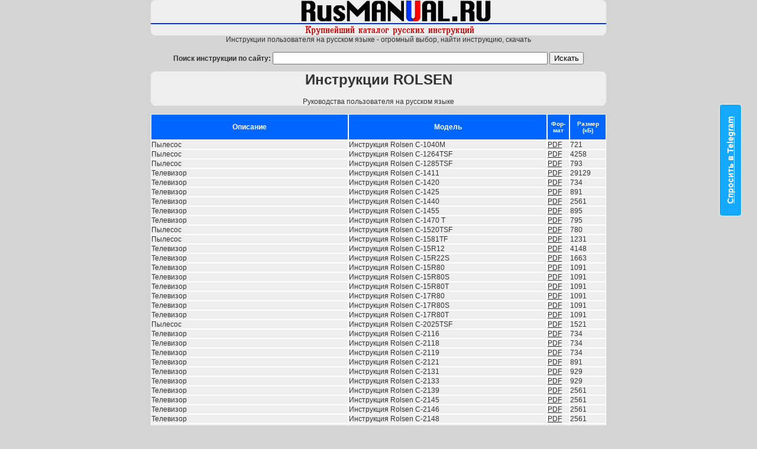

--- FILE ---
content_type: text/html; charset=windows-1251
request_url: https://www.rusmanual.ru/rolsen.htm
body_size: 9783
content:
<html><!-- #BeginTemplate "/Templates/guides.dwt" -->
<head>
<!-- #BeginEditable "doctitle" --> 
<title>Инструкции ROLSEN на русском языке инструкция rolsen найти инструкцию rolsen скачать</title>
<!-- #EndEditable --> 
<link rel="stylesheet" href="styles.css">
<link rel="shortcut icon" href="/favicon.ico">
<meta name="description" content="инструкции по эксплуатации на бытовую технику, автомагнитолы, музыкальные центры, стиральные машины. Десятки тысяч наименований!
инструкция на русском, телевизор Pаnasonic инструкция">
<!-- #BeginEditable "keywords" --> 
<meta name="keywords" content="инструкция rolsen, мануал rolsen, руководство пользователя rolsen, домашний кинотеатр инструкция, ресивер, усилитель,  dvd-проигрыватель скачать инструкцию">
<!-- #EndEditable --> 
</head>
<body bgcolor="#ffffff" onLoad="">
<!-- Yandex.Metrika counter -->
<script type="text/javascript" >
   (function(m,e,t,r,i,k,a){m[i]=m[i]||function(){(m[i].a=m[i].a||[]).push(arguments)};
   m[i].l=1*new Date();
   for (var j = 0; j < document.scripts.length; j++) {if (document.scripts[j].src === r) { return; }}
   k=e.createElement(t),a=e.getElementsByTagName(t)[0],k.async=1,k.src=r,a.parentNode.insertBefore(k,a)})
   (window, document, "script", "https://mc.yandex.ru/metrika/tag.js", "ym");

   ym(61914571, "init", {
        clickmap:true,
        trackLinks:true,
        accurateTrackBounce:true,
        webvisor:true,
        ecommerce:"dataLayer"
   });
</script>
<noscript> 
<div><img src="https://mc.yandex.ru/watch/61914571" style="position:absolute; left:-9999px;" alt="" /></div>
</noscript> 
<!-- /Yandex.Metrika counter -->
<table width="770" border="0" cellspacing="0" cellpadding="0" style="margin:0 auto 0 auto" align="center">
  <tr> 
    <td> <a href="index.htm"><img src="logo.gif" width="770" height="60" alt="Rusmanual.ru - инструкция руководство пользователя мануал"  title="Инструкция найти инструкцию тысячи инструкций на русском языке" border="0"></a></td>
  </tr>
</table>
<div align="center">Инструкции пользователя на русском языке - огромный выбор, 
  найти инструкцию, скачать<br>
  &nbsp; <br>
</div>
<form action="cgi-bin/search.pl" method="GET">
  <div align="center"><b>Поиск инструкции по сайту:</b> 
    <input type="Text" name="query" size="56">
    <input type="Hidden" name="stpos" value="0">
    <input type="Submit" value="Искать" name="Submit">
  </div>
</form>
<table width="770" border="0" cellpadding="0" align="center" bordercolor="#FFFFFF" cellspacing="0">
  <tr> 
    <td> 
      <h1><!-- #BeginEditable "title" --><b>Инструкции ROLSEN</b><!-- #EndEditable --> </h1>
    </td>
  </tr>
  <tr> 
    <td align="center"> <!-- #BeginEditable "sub-title" -->Руководства пользователя 
      на русском языке<!-- #EndEditable --></td>
  </tr>
</table>
<br>
<!-- #BeginEditable "table" --> 
<table border=1 cellpadding=0 cellspacing=0 width="770" align="center" bordercolor="#FFFFFF">
  <tr bgcolor="#0066FF"> 
    <td align="center" valign="middle" width="258"><b><br>
      <font color="#FFFFFF">Описание</font><br>
      <br>
      </b></td>
    <td align="center" width="260" bgcolor="#0066FF"><b><font color="#FFFFFF">Модель</font></b></td>
    <td align="center" width="28"><b><font size="1"><font color="#FFFFFF">Фор-<br>
      мат</font></font></b></td>
    <td align="center" width="45"> 
      <div align="center"><b><font size="1"><font color="#FFFFFF">Размер</font><br>
        <font color="#FFFFFF">(кБ)</font></font></b></div>
    </td>
  </tr>
  <tr> 
    <td width="258">Пылесос</td>
    <td width="260">Инструкция Rolsen C-1040M</td>
    <td width="28"><a href="#payment">PDF</a></td>
    <td width="45">721</td>
  </tr>
  <tr> 
    <td width="258">Пылесос</td>
    <td width="260">Инструкция Rolsen C-1264TSF</td>
    <td width="28"><a href="#payment">PDF</a></td>
    <td width="45">4258</td>
  </tr>
  <tr> 
    <td width="258">Пылесос</td>
    <td width="260">Инструкция Rolsen C-1285TSF</td>
    <td width="28"><a href="#payment">PDF</a></td>
    <td width="45">793</td>
  </tr>
  <tr> 
    <td width="258">Телевизор</td>
    <td width="260">Инструкция Rolsen C-1411</td>
    <td width="28"><a href="#payment">PDF</a></td>
    <td width="45">29129</td>
  </tr>
  <tr> 
    <td width="258">Телевизор</td>
    <td width="260">Инструкция Rolsen C-1420</td>
    <td width="28"><a href="#payment">PDF</a></td>
    <td width="45">734</td>
  </tr>
  <tr> 
    <td width="258">Телевизор</td>
    <td width="260">Инструкция Rolsen C-1425</td>
    <td width="28"><a href="#payment">PDF</a></td>
    <td width="45">891</td>
  </tr>
  <tr> 
    <td width="258">Телевизор</td>
    <td width="260">Инструкция Rolsen C-1440</td>
    <td width="28"><a href="#payment">PDF</a></td>
    <td width="45">2561</td>
  </tr>
  <tr> 
    <td width="258">Телевизор</td>
    <td width="260">Инструкция Rolsen C-1455</td>
    <td width="28"><a href="#payment">PDF</a></td>
    <td width="45">895</td>
  </tr>
  <tr> 
    <td width="258">Телевизор</td>
    <td width="260">Инструкция Rolsen C-1470 T</td>
    <td width="28"><a href="#payment">PDF</a></td>
    <td width="45">795</td>
  </tr>
  <tr> 
    <td width="258">Пылесос</td>
    <td width="260">Инструкция Rolsen C-1520TSF</td>
    <td width="28"><a href="#payment">PDF</a></td>
    <td width="45">780</td>
  </tr>
  <tr> 
    <td width="258">Пылесос</td>
    <td width="260">Инструкция Rolsen C-1581TF</td>
    <td width="28"><a href="#payment">PDF</a></td>
    <td width="45">1231</td>
  </tr>
  <tr> 
    <td width="258">Телевизор</td>
    <td width="260">Инструкция Rolsen C-15R12</td>
    <td width="28"><a href="#payment">PDF</a></td>
    <td width="45">4148</td>
  </tr>
  <tr> 
    <td width="258">Телевизор</td>
    <td width="260">Инструкция Rolsen C-15R22S</td>
    <td width="28"><a href="#payment">PDF</a></td>
    <td width="45">1663</td>
  </tr>
  <tr> 
    <td width="258">Телевизор</td>
    <td width="260">Инструкция Rolsen C-15R80</td>
    <td width="28"><a href="#payment">PDF</a></td>
    <td width="45">1091</td>
  </tr>
  <tr> 
    <td width="258">Телевизор</td>
    <td width="260">Инструкция Rolsen C-15R80S</td>
    <td width="28"><a href="#payment">PDF</a></td>
    <td width="45">1091</td>
  </tr>
  <tr> 
    <td width="258">Телевизор</td>
    <td width="260">Инструкция Rolsen C-15R80T</td>
    <td width="28"><a href="#payment">PDF</a></td>
    <td width="45">1091</td>
  </tr>
  <tr> 
    <td width="258">Телевизор</td>
    <td width="260">Инструкция Rolsen C-17R80</td>
    <td width="28"><a href="#payment">PDF</a></td>
    <td width="45">1091</td>
  </tr>
  <tr> 
    <td width="258">Телевизор</td>
    <td width="260">Инструкция Rolsen C-17R80S</td>
    <td width="28"><a href="#payment">PDF</a></td>
    <td width="45">1091</td>
  </tr>
  <tr> 
    <td width="258">Телевизор</td>
    <td width="260">Инструкция Rolsen C-17R80T</td>
    <td width="28"><a href="#payment">PDF</a></td>
    <td width="45">1091</td>
  </tr>
  <tr> 
    <td width="258">Пылесос</td>
    <td width="260">Инструкция Rolsen C-2025TSF</td>
    <td width="28"><a href="#payment">PDF</a></td>
    <td width="45">1521</td>
  </tr>
  <tr> 
    <td width="258">Телевизор</td>
    <td width="260">Инструкция Rolsen C-2116</td>
    <td width="28"><a href="#payment">PDF</a></td>
    <td width="45">734</td>
  </tr>
  <tr> 
    <td width="258">Телевизор</td>
    <td width="260">Инструкция Rolsen C-2118</td>
    <td width="28"><a href="#payment">PDF</a></td>
    <td width="45">734</td>
  </tr>
  <tr> 
    <td width="258">Телевизор</td>
    <td width="260">Инструкция Rolsen C-2119</td>
    <td width="28"><a href="#payment">PDF</a></td>
    <td width="45">734</td>
  </tr>
  <tr> 
    <td width="258">Телевизор</td>
    <td width="260">Инструкция Rolsen C-2121</td>
    <td width="28"><a href="#payment">PDF</a></td>
    <td width="45">891</td>
  </tr>
  <tr> 
    <td width="258">Телевизор</td>
    <td width="260">Инструкция Rolsen C-2131</td>
    <td width="28"><a href="#payment">PDF</a></td>
    <td width="45">929</td>
  </tr>
  <tr> 
    <td width="258">Телевизор</td>
    <td width="260">Инструкция Rolsen C-2133</td>
    <td width="28"><a href="#payment">PDF</a></td>
    <td width="45">929</td>
  </tr>
  <tr> 
    <td width="258">Телевизор</td>
    <td width="260">Инструкция Rolsen C-2139</td>
    <td width="28"><a href="#payment">PDF</a></td>
    <td width="45">2561</td>
  </tr>
  <tr> 
    <td width="258">Телевизор</td>
    <td width="260">Инструкция Rolsen C-2145</td>
    <td width="28"><a href="#payment">PDF</a></td>
    <td width="45">2561</td>
  </tr>
  <tr> 
    <td width="258">Телевизор</td>
    <td width="260">Инструкция Rolsen C-2146</td>
    <td width="28"><a href="#payment">PDF</a></td>
    <td width="45">2561</td>
  </tr>
  <tr> 
    <td width="258">Телевизор</td>
    <td width="260">Инструкция Rolsen C-2148</td>
    <td width="28"><a href="#payment">PDF</a></td>
    <td width="45">2561</td>
  </tr>
  <tr> 
    <td width="258">Телевизор</td>
    <td width="260">Инструкция Rolsen C-2150 SE</td>
    <td width="28"><a href="#payment">PDF</a></td>
    <td width="45">929</td>
  </tr>
  <tr> 
    <td width="258">Телевизор</td>
    <td width="260">Инструкция Rolsen C-2156</td>
    <td width="28"><a href="#payment">PDF</a></td>
    <td width="45">895</td>
  </tr>
  <tr> 
    <td width="258">Телевизор</td>
    <td width="260">Инструкция Rolsen C-2158</td>
    <td width="28"><a href="#payment">PDF</a></td>
    <td width="45">895</td>
  </tr>
  <tr> 
    <td width="258">Телевизор</td>
    <td width="260">Инструкция Rolsen C-2159</td>
    <td width="28"><a href="#payment">PDF</a></td>
    <td width="45">895</td>
  </tr>
  <tr> 
    <td width="258">Телевизор</td>
    <td width="260">Инструкция Rolsen C-2170 IT</td>
    <td width="28"><a href="#payment">PDF</a></td>
    <td width="45">795</td>
  </tr>
  <tr> 
    <td width="258">Телевизор</td>
    <td width="260">Инструкция Rolsen C-2190</td>
    <td width="28"><a href="#payment">PDF</a></td>
    <td width="45">891</td>
  </tr>
  <tr> 
    <td width="258">Телевизор</td>
    <td width="260">Инструкция Rolsen C-21R21</td>
    <td width="28"><a href="#payment">PDF</a></td>
    <td width="45">2694</td>
  </tr>
  <tr> 
    <td width="258">Телевизор</td>
    <td width="260">Инструкция Rolsen C-21R45S</td>
    <td width="28"><a href="#payment">PDF</a></td>
    <td width="45">2561</td>
  </tr>
  <tr> 
    <td width="258">Телевизор</td>
    <td width="260">Инструкция Rolsen C-21R51</td>
    <td width="28"><a href="#payment">PDF</a></td>
    <td width="45">1188</td>
  </tr>
  <tr> 
    <td width="258">Телевизор</td>
    <td width="260">Инструкция Rolsen C-21R53</td>
    <td width="28"><a href="#payment">PDF</a></td>
    <td width="45">1188</td>
  </tr>
  <tr> 
    <td width="258">Телевизор</td>
    <td width="260">Инструкция Rolsen C-21R54</td>
    <td width="28"><a href="#payment">PDF</a></td>
    <td width="45">1188</td>
  </tr>
  <tr> 
    <td width="258">Телевизор</td>
    <td width="260">Инструкция Rolsen C-21R68</td>
    <td width="28"><a href="#payment">PDF</a></td>
    <td width="45">1091</td>
  </tr>
  <tr> 
    <td width="258">Телевизор</td>
    <td width="260">Инструкция Rolsen C-21R70 IT</td>
    <td width="28"><a href="#payment">PDF</a></td>
    <td width="45">795</td>
  </tr>
  <tr> 
    <td width="258">Телевизор</td>
    <td width="260">Инструкция Rolsen C-21R80</td>
    <td width="28"><a href="#payment">PDF</a></td>
    <td width="45">1091</td>
  </tr>
  <tr> 
    <td width="258">Телевизор</td>
    <td width="260">Инструкция Rolsen C-21R80T</td>
    <td width="28"><a href="#payment">PDF</a></td>
    <td width="45">1091</td>
  </tr>
  <tr> 
    <td width="258">Телевизор</td>
    <td width="260">Инструкция Rolsen C-21R90</td>
    <td width="28"><a href="#payment">PDF</a></td>
    <td width="45">891</td>
  </tr>
  <tr> 
    <td width="258">Телевизор</td>
    <td width="260">Инструкция Rolsen C-21R92</td>
    <td width="28"><a href="#payment">PDF</a></td>
    <td width="45">929</td>
  </tr>
  <tr> 
    <td width="258">Телевизор</td>
    <td width="260">Инструкция Rolsen C-21R95</td>
    <td width="28"><a href="#payment">PDF</a></td>
    <td width="45">929</td>
  </tr>
  <tr> 
    <td width="258">Телевизор</td>
    <td width="260">Инструкция Rolsen C-21SR57</td>
    <td width="28"><a href="#payment">PDF</a></td>
    <td width="45">2214</td>
  </tr>
  <tr> 
    <td width="258">Телевизор</td>
    <td width="260">Инструкция Rolsen C-21SR62</td>
    <td width="28"><a href="#payment">PDF</a></td>
    <td width="45">3718</td>
  </tr>
  <tr> 
    <td width="258">Телевизор</td>
    <td width="260">Инструкция Rolsen C-21SR68NT</td>
    <td width="28"><a href="#payment">PDF</a></td>
    <td width="45">1091</td>
  </tr>
  <tr> 
    <td width="258">Телевизор</td>
    <td width="260">Инструкция Rolsen C-21SR68S</td>
    <td width="28"><a href="#payment">PDF</a></td>
    <td width="45">1091</td>
  </tr>
  <tr> 
    <td width="258">Телевизор</td>
    <td width="260">Инструкция Rolsen C-21SR74</td>
    <td width="28"><a href="#payment">PDF</a></td>
    <td width="45">3718</td>
  </tr>
  <tr> 
    <td width="258">Телевизор</td>
    <td width="260">Инструкция Rolsen C-21SR80NT</td>
    <td width="28"><a href="#payment">PDF</a></td>
    <td width="45">1189</td>
  </tr>
  <tr> 
    <td width="258">Телевизор</td>
    <td width="260">Инструкция Rolsen C-21SR80S</td>
    <td width="28"><a href="#payment">PDF</a></td>
    <td width="45">1189</td>
  </tr>
  <tr> 
    <td width="258">Телевизор</td>
    <td width="260">Инструкция Rolsen C-21SR80ST</td>
    <td width="28"><a href="#payment">PDF</a></td>
    <td width="45">1189</td>
  </tr>
  <tr> 
    <td width="258">Телевизор</td>
    <td width="260">Инструкция Rolsen C-21USR57</td>
    <td width="28"><a href="#payment">PDF</a></td>
    <td width="45">2214</td>
  </tr>
  <tr> 
    <td width="258">Пылесос</td>
    <td width="260">Инструкция Rolsen C-2220TSW</td>
    <td width="28"><a href="#payment">PDF</a></td>
    <td width="45">1192</td>
  </tr>
  <tr> 
    <td width="258">Пылесос</td>
    <td width="260">Инструкция Rolsen C-2221THF</td>
    <td width="28"><a href="#payment">PDF</a></td>
    <td width="45">1222</td>
  </tr>
  <tr> 
    <td width="258">Телевизор</td>
    <td width="260">Инструкция Rolsen C-2519</td>
    <td width="28"><a href="#payment">PDF</a></td>
    <td width="45">1223</td>
  </tr>
  <tr> 
    <td width="258">Пылесос</td>
    <td width="260">Инструкция Rolsen C-2520TSF</td>
    <td width="28"><a href="#payment">PDF</a></td>
    <td width="45">964</td>
  </tr>
  <tr> 
    <td width="258">Телевизор</td>
    <td width="260">Инструкция Rolsen C-2570T</td>
    <td width="28"><a href="#payment">PDF</a></td>
    <td width="45">795</td>
  </tr>
  <tr> 
    <td width="258">Телевизор</td>
    <td width="260">Инструкция Rolsen C-25R21</td>
    <td width="28"><a href="#payment">PDF</a></td>
    <td width="45">2694</td>
  </tr>
  <tr> 
    <td width="258">Телевизор</td>
    <td width="260">Инструкция Rolsen C-2970T</td>
    <td width="28"><a href="#payment">PDF</a></td>
    <td width="45">795</td>
  </tr>
  <tr> 
    <td width="258">Телевизор</td>
    <td width="260">Инструкция Rolsen C-29R55T</td>
    <td width="28"><a href="#payment">PDF</a></td>
    <td width="45">1470</td>
  </tr>
  <tr> 
    <td width="258">Телевизор</td>
    <td width="260">Инструкция Rolsen C-29R55TI2</td>
    <td width="28"><a href="#payment">PDF</a></td>
    <td width="45">1470</td>
  </tr>
  <tr> 
    <td width="258">Телевизор</td>
    <td width="260">Инструкция Rolsen C-29R70T</td>
    <td width="28"><a href="#payment">PDF</a></td>
    <td width="45">795</td>
  </tr>
  <tr> 
    <td width="258">Телевизор</td>
    <td width="260">Инструкция Rolsen C-29R75T</td>
    <td width="28"><a href="#payment">PDF</a></td>
    <td width="45">1716</td>
  </tr>
  <tr> 
    <td width="258">Телевизор</td>
    <td width="260">Инструкция Rolsen C-29R75TDI2</td>
    <td width="28"><a href="#payment">PDF</a></td>
    <td width="45">1716</td>
  </tr>
  <tr> 
    <td width="258">Телевизор</td>
    <td width="260">Инструкция Rolsen C-29R88</td>
    <td width="28"><a href="#payment">PDF</a></td>
    <td width="45">2694</td>
  </tr>
  <tr> 
    <td width="258">Телевизор</td>
    <td width="260">Инструкция Rolsen C-29R100</td>
    <td width="28"><a href="#payment">PDF</a></td>
    <td width="45">520</td>
  </tr>
  <tr> 
    <td width="258">Телевизор</td>
    <td width="260">Инструкция Rolsen C-29R100T</td>
    <td width="28"><a href="#payment">PDF</a></td>
    <td width="45">520</td>
  </tr>
  <tr> 
    <td width="258">Телевизор</td>
    <td width="260">Инструкция Rolsen C-29R100TI2</td>
    <td width="28"><a href="#payment">PDF</a></td>
    <td width="45">520</td>
  </tr>
  <tr> 
    <td width="258">Телевизор</td>
    <td width="260">Инструкция Rolsen C-29R140T</td>
    <td width="28"><a href="#payment">PDF</a></td>
    <td width="45">3615</td>
  </tr>
  <tr> 
    <td width="258">Телевизор</td>
    <td width="260">Инструкция Rolsen C-29R142T</td>
    <td width="28"><a href="#payment">PDF</a></td>
    <td width="45">3615</td>
  </tr>
  <tr> 
    <td width="258">Телевизор</td>
    <td width="260">Инструкция Rolsen C-29R148T</td>
    <td width="28"><a href="#payment">PDF</a></td>
    <td width="45">3615</td>
  </tr>
  <tr> 
    <td width="258">Телевизор</td>
    <td width="260">Инструкция Rolsen C-29SR45T</td>
    <td width="28"><a href="#payment">PDF</a></td>
    <td width="45">2849</td>
  </tr>
  <tr> 
    <td width="258">Телевизор</td>
    <td width="260">Инструкция Rolsen C-29SR57T</td>
    <td width="28"><a href="#payment">PDF</a></td>
    <td width="45">3145</td>
  </tr>
  <tr> 
    <td width="258">Телевизор</td>
    <td width="260">Инструкция Rolsen C-29SR157T</td>
    <td width="28"><a href="#payment">PDF</a></td>
    <td width="45">3147</td>
  </tr>
  <tr> 
    <td width="258">Телевизор</td>
    <td width="260">Инструкция Rolsen C-32WSR75T</td>
    <td width="28"><a href="#payment">PDF</a></td>
    <td width="45">3453</td>
  </tr>
  <tr> 
    <td width="258">Телевизор</td>
    <td width="260">Инструкция Rolsen C-32WSR100T</td>
    <td width="28"><a href="#payment">PDF</a></td>
    <td width="45">3031</td>
  </tr>
  <tr> 
    <td width="258">Часы-будильник</td>
    <td width="260">Инструкция Rolsen CL-211</td>
    <td width="28"><a href="#payment">PDF</a></td>
    <td width="45">437</td>
  </tr>
  <tr> 
    <td width="258">Часы-будильник</td>
    <td width="260">Инструкция Rolsen CL-212</td>
    <td width="28"><a href="#payment">PDF</a></td>
    <td width="45">497</td>
  </tr>
  <tr> 
    <td width="258">Часы-будильник</td>
    <td width="260">Инструкция Rolsen CL-213</td>
    <td width="28"><a href="#payment">PDF</a></td>
    <td width="45">421</td>
  </tr>
  <tr> 
    <td width="258">Часы-будильник</td>
    <td width="260">Инструкция Rolsen CL-214</td>
    <td width="28"><a href="#payment">PDF</a></td>
    <td width="45">465</td>
  </tr>
  <tr> 
    <td width="258">Часы-будильник</td>
    <td width="260">Инструкция Rolsen CL-215</td>
    <td width="28"><a href="#payment">PDF</a></td>
    <td width="45">562</td>
  </tr>
  <tr> 
    <td width="258">Телевизор</td>
    <td width="260">Инструкция Rolsen D-15R22NTD</td>
    <td width="28"><a href="#payment">PDF</a></td>
    <td width="45">1663</td>
  </tr>
  <tr> 
    <td width="258">Телевизор</td>
    <td width="260">Инструкция Rolsen D-21SR62</td>
    <td width="28"><a href="#payment">PDF</a></td>
    <td width="45">3718</td>
  </tr>
  <tr> 
    <td width="258">Телевизор</td>
    <td width="260">Инструкция Rolsen D-21SR74</td>
    <td width="28"><a href="#payment">PDF</a></td>
    <td width="45">3718</td>
  </tr>
  <tr> 
    <td width="258">Телевизор</td>
    <td width="260">Инструкция Rolsen D-29R55T</td>
    <td width="28"><a href="#payment">PDF</a></td>
    <td width="45">1470</td>
  </tr>
  <tr> 
    <td width="258">Телевизор</td>
    <td width="260">Инструкция Rolsen D-29R55TI2</td>
    <td width="28"><a href="#payment">PDF</a></td>
    <td width="45">1470</td>
  </tr>
  <tr> 
    <td width="258">Телевизор</td>
    <td width="260">Инструкция Rolsen D-29R75</td>
    <td width="28"><a href="#payment">PDF</a></td>
    <td width="45">8190</td>
  </tr>
  <tr> 
    <td width="258">Телевизор</td>
    <td width="260">Инструкция Rolsen D-29SR57T</td>
    <td width="28"><a href="#payment">PDF</a></td>
    <td width="45">3145</td>
  </tr>
  <tr> 
    <td width="258">Телевизор</td>
    <td width="260">Инструкция Rolsen D-29SR157TD</td>
    <td width="28"><a href="#payment">PDF</a></td>
    <td width="45">3147</td>
  </tr>
  <tr> 
    <td width="258">Телевизор</td>
    <td width="260">Инструкция Rolsen D-32WSR75T</td>
    <td width="28"><a href="#payment">PDF</a></td>
    <td width="45">3453</td>
  </tr>
  <tr> 
    <td width="258">Телевизор</td>
    <td width="260">Инструкция Rolsen D-32WSR100T</td>
    <td width="28"><a href="#payment">PDF</a></td>
    <td width="45">3031</td>
  </tr>
  <tr> 
    <td width="258">Медиаплеер</td>
    <td width="260">Инструкция Rolsen FHD-M01</td>
    <td width="28"><a href="#payment">PDF</a></td>
    <td width="45">1422</td>
  </tr>
  <tr> 
    <td width="258">Медиаплеер</td>
    <td width="260">Инструкция Rolsen FHD-M03</td>
    <td width="28"><a href="#payment">PDF</a></td>
    <td width="45">1658</td>
  </tr>
  <tr> 
    <td width="258">Медиаплеер</td>
    <td width="260">Инструкция Rolsen FHD-M21</td>
    <td width="28"><a href="#payment">DOC</a></td>
    <td width="45">4239</td>
  </tr>
  <tr> 
    <td width="258">Медиаплеер</td>
    <td width="260">Инструкция Rolsen FHD-M23</td>
    <td width="28"><a href="#payment">DOC</a></td>
    <td width="45">4967</td>
  </tr>
  <tr> 
    <td width="258">Медиаплеер</td>
    <td width="260">Инструкция Rolsen FHD-M300</td>
    <td width="28"><a href="#payment">PDF</a></td>
    <td width="45">11385</td>
  </tr>
  <tr> 
    <td width="258">Медиаплеер</td>
    <td width="260">Инструкция Rolsen FHD-M320</td>
    <td width="28"><a href="#payment">PDF</a></td>
    <td width="45">1122</td>
  </tr>
  <tr> 
    <td width="258">Медиаплеер</td>
    <td width="260">Инструкция Rolsen FHD-M400</td>
    <td width="28"><a href="#payment">PDF</a></td>
    <td width="45">14069</td>
  </tr>
  <tr> 
    <td width="258">Массажная ванночка для ног</td>
    <td width="260">Инструкция Rolsen FM-101</td>
    <td width="28"><a href="#payment">DOC</a></td>
    <td width="45">846</td>
  </tr>
  <tr> 
    <td width="258">Массажная ванночка для ног</td>
    <td width="260">Инструкция Rolsen FM-102</td>
    <td width="28"><a href="#payment">PDF</a></td>
    <td width="45">375</td>
  </tr>
  <tr> 
    <td width="258">Массажная ванночка для ног</td>
    <td width="260">Инструкция Rolsen FM-201</td>
    <td width="28"><a href="#payment">DOC</a></td>
    <td width="45">565</td>
  </tr>
  <tr> 
    <td width="258">Массажная ванночка для ног</td>
    <td width="260">Инструкция Rolsen FM-202</td>
    <td width="28"><a href="#payment">PDF</a></td>
    <td width="45">414</td>
  </tr>
  <tr> 
    <td width="258">Массажная ванночка для ног</td>
    <td width="260">Инструкция Rolsen FM-301</td>
    <td width="28"><a href="#payment">DOC</a></td>
    <td width="45">338</td>
  </tr>
  <tr> 
    <td width="258">Массажная ванночка для ног</td>
    <td width="260">Инструкция Rolsen FM-302</td>
    <td width="28"><a href="#payment">PDF</a></td>
    <td width="45">456</td>
  </tr>
  <tr> 
    <td width="258">Сотовый телефон</td>
    <td width="260">Инструкция Rolsen GM-940</td>
    <td width="28"><a href="#payment">PDF</a></td>
    <td width="45">187</td>
  </tr>
  <tr> 
    <td width="258">Фен</td>
    <td width="260">Инструкция Rolsen HD-3520D</td>
    <td width="28"><a href="#payment">PDF</a></td>
    <td width="45">1729</td>
  </tr>
  <tr> 
    <td width="258">Выпрямитель для волос</td>
    <td width="260">Инструкция Rolsen HS-3811C</td>
    <td width="28"><a href="#payment">PDF</a></td>
    <td width="45">242</td>
  </tr>
  <tr > 
    <td width="258">Весы</td>
    <td width="260">Инструкция Rolsen KS-2905</td>
    <td width="28"><a href="#payment">PDF</a></td>
    <td width="45">216</td>
  </tr>
  <tr > 
    <td width="258">Весы</td>
    <td width="260">Инструкция Rolsen KS-2906</td>
    <td width="28"><a href="#payment">PDF</a></td>
    <td width="45">269</td>
  </tr>
  <tr > 
    <td width="258">Весы</td>
    <td width="260">Инструкция Rolsen KS-2907</td>
    <td width="28"><a href="#payment">PDF</a></td>
    <td width="45">277</td>
  </tr>
  <tr > 
    <td width="258">Весы</td>
    <td width="260">Инструкция Rolsen KS-2908</td>
    <td width="28"><a href="#payment">PDF</a></td>
    <td width="45">695</td>
  </tr>
  <tr > 
    <td width="258">Весы</td>
    <td width="260">Инструкция Rolsen KS-2909</td>
    <td width="28"><a href="#payment">PDF</a></td>
    <td width="45">987</td>
  </tr>
  <tr > 
    <td width="258">Весы</td>
    <td width="260">Инструкция Rolsen KS-2910</td>
    <td width="28"><a href="#payment">PDF</a></td>
    <td width="45">811</td>
  </tr>
  <tr > 
    <td width="258">Весы</td>
    <td width="260">Инструкция Rolsen KS-2911</td>
    <td width="28"><a href="#payment">PDF</a></td>
    <td width="45">811</td>
  </tr>
  <tr > 
    <td width="258">Электрическая печка</td>
    <td width="260">Инструкция Rolsen KW-1230M</td>
    <td width="28"><a href="#payment">PDF</a></td>
    <td width="45">299</td>
  </tr>
  <tr > 
    <td width="258">Электрическая печка</td>
    <td width="260">Инструкция Rolsen KW-1980M</td>
    <td width="28"><a href="#payment">PDF</a></td>
    <td width="45">285</td>
  </tr>
  <tr > 
    <td width="258">Электрическая печка</td>
    <td width="260">Инструкция Rolsen KW-2525</td>
    <td width="28"><a href="#payment">PDF</a></td>
    <td width="45">1434</td>
  </tr>
  <tr > 
    <td width="258">Электрическая печка</td>
    <td width="260">Инструкция Rolsen KW-2525HP</td>
    <td width="28"><a href="#payment">PDF</a></td>
    <td width="45">1501</td>
  </tr>
  <tr > 
    <td width="258">Электрическая печка</td>
    <td width="260">Инструкция Rolsen KW-2620</td>
    <td width="28"><a href="#payment">PDF</a></td>
    <td width="45">1535</td>
  </tr>
  <tr > 
    <td width="258">Электрическая печка</td>
    <td width="260">Инструкция Rolsen KW-2850M</td>
    <td width="28"><a href="#payment">PDF</a></td>
    <td width="45">231</td>
  </tr>
  <tr > 
    <td width="258">Электрическая печка</td>
    <td width="260">Инструкция Rolsen KW-3025</td>
    <td width="28"><a href="#payment">PDF</a></td>
    <td width="45">1352</td>
  </tr>
  <tr > 
    <td width="258">Пылесос</td>
    <td width="260">Инструкция Rolsen LB-2040TS</td>
    <td width="28"><a href="#payment">PDF</a></td>
    <td width="45">1206</td>
  </tr>
  <tr> 
    <td width="258">Мясорубка</td>
    <td width="260">Инструкция Rolsen MG-1207</td>
    <td width="28"><a href="#payment">PDF</a></td>
    <td width="45">405</td>
  </tr>
  <tr> 
    <td width="258">Мясорубка</td>
    <td width="260">Инструкция Rolsen MG-1506MR</td>
    <td width="28"><a href="#payment">PDF</a></td>
    <td width="45">1877</td>
  </tr>
  <tr> 
    <td width="258">Мясорубка</td>
    <td width="260">Инструкция Rolsen MG-1507MR</td>
    <td width="28"><a href="#payment">PDF</a></td>
    <td width="45">1085</td>
  </tr>
  <tr> 
    <td width="258">Мясорубка</td>
    <td width="260">Инструкция Rolsen MG-1508MR</td>
    <td width="28"><a href="#payment">PDF</a></td>
    <td width="45">1662</td>
  </tr>
  <tr> 
    <td width="258">Мясорубка</td>
    <td width="260">Инструкция Rolsen MG-1509MR</td>
    <td width="28"><a href="#payment">PDF</a></td>
    <td width="45">1864</td>
  </tr>
  <tr> 
    <td width="258">Мясорубка</td>
    <td width="260">Инструкция Rolsen MG-1510MR</td>
    <td width="28"><a href="#payment">PDF</a></td>
    <td width="45">1530</td>
  </tr>
  <tr> 
    <td width="258">Мясорубка</td>
    <td width="260">Инструкция Rolsen MG-1511P</td>
    <td width="28"><a href="#payment">PDF</a></td>
    <td width="45">1353</td>
  </tr>
  <tr> 
    <td width="258">Мясорубка</td>
    <td width="260">Инструкция Rolsen MG-1514MR</td>
    <td width="28"><a href="#payment">PDF</a></td>
    <td width="45">1679</td>
  </tr>
  <tr> 
    <td width="258">Микроволновая печь</td>
    <td width="260">Инструкция Rolsen MG-1770M</td>
    <td width="28"><a href="#payment">PDF</a></td>
    <td width="45">268</td>
  </tr>
  <tr> 
    <td width="258">Микроволновая печь</td>
    <td width="260">Инструкция Rolsen MG-1770MA</td>
    <td width="28"><a href="#payment">PDF</a></td>
    <td width="45">6021</td>
  </tr>
  <tr> 
    <td width="258">Микроволновая печь</td>
    <td width="260">Инструкция Rolsen MG-1770MC</td>
    <td width="28"><a href="#payment">PDF</a></td>
    <td width="45">1746</td>
  </tr>
  <tr> 
    <td width="258">Микроволновая печь</td>
    <td width="260">Инструкция Rolsen MG-1770MD</td>
    <td width="28"><a href="#payment">PDF</a></td>
    <td width="45">1864</td>
  </tr>
  <tr> 
    <td width="258">Микроволновая печь</td>
    <td width="260">Инструкция Rolsen MG-1770ME</td>
    <td width="28"><a href="#payment">PDF</a></td>
    <td width="45">1864</td>
  </tr>
  <tr> 
    <td width="258">Микроволновая печь</td>
    <td width="260">Инструкция Rolsen MG-1770MF</td>
    <td width="28"><a href="#payment">PDF</a></td>
    <td width="45">1556</td>
  </tr>
  <tr> 
    <td width="258">Микроволновая печь</td>
    <td width="260">Инструкция Rolsen MG-1770MH</td>
    <td width="28"><a href="#payment">PDF</a></td>
    <td width="45">964</td>
  </tr>
  <tr> 
    <td width="258">Микроволновая печь</td>
    <td width="260">Инструкция Rolsen MG-1770MN</td>
    <td width="28"><a href="#payment">PDF</a></td>
    <td width="45">6021</td>
  </tr>
  <tr> 
    <td width="258">Микроволновая печь</td>
    <td width="260">Инструкция Rolsen MG-1770MO</td>
    <td width="28"><a href="#payment">PDF</a></td>
    <td width="45">1316</td>
  </tr>
  <tr> 
    <td width="258">Микроволновая печь</td>
    <td width="260">Инструкция Rolsen MG-1770MP</td>
    <td width="28"><a href="#payment">PDF</a></td>
    <td width="45">612</td>
  </tr>
  <tr> 
    <td width="258">Микроволновая печь</td>
    <td width="260">Инструкция Rolsen MG-1770S</td>
    <td width="28"><a href="#payment">PDF</a></td>
    <td width="45">224</td>
  </tr>
  <tr> 
    <td width="258">Микроволновая печь</td>
    <td width="260">Инструкция Rolsen MG-1770SA</td>
    <td width="28"><a href="#payment">PDF</a></td>
    <td width="45">537</td>
  </tr>
  <tr> 
    <td width="258">Микроволновая печь</td>
    <td width="260">Инструкция Rolsen MG-1770SC</td>
    <td width="28"><a href="#payment">PDF</a></td>
    <td width="45">605</td>
  </tr>
  <tr> 
    <td width="258">Микроволновая печь</td>
    <td width="260">Инструкция Rolsen MG-1770SE</td>
    <td width="28"><a href="#payment">PDF</a></td>
    <td width="45">1912</td>
  </tr>
  <tr> 
    <td width="258">Микроволновая печь</td>
    <td width="260">Инструкция Rolsen MG-1770SF</td>
    <td width="28"><a href="#payment">PDF</a></td>
    <td width="45">1873</td>
  </tr>
  <tr> 
    <td width="258">Микроволновая печь</td>
    <td width="260">Инструкция Rolsen MG-1770SH</td>
    <td width="28"><a href="#payment">PDF</a></td>
    <td width="45">1454</td>
  </tr>
  <tr> 
    <td width="258">Микроволновая печь</td>
    <td width="260">Инструкция Rolsen MG-1770SN</td>
    <td width="28"><a href="#payment">PDF</a></td>
    <td width="45">537</td>
  </tr>
  <tr> 
    <td width="258">Микроволновая печь</td>
    <td width="260">Инструкция Rolsen MG-1770SP</td>
    <td width="28"><a href="#payment">PDF</a></td>
    <td width="45">644</td>
  </tr>
  <tr> 
    <td width="258">Микроволновая печь</td>
    <td width="260">Инструкция Rolsen MG-1770T</td>
    <td width="28"><a href="#payment">PDF</a></td>
    <td width="45">2692</td>
  </tr>
  <tr> 
    <td width="258">Микроволновая печь</td>
    <td width="260">Инструкция Rolsen MG-1770TA</td>
    <td width="28"><a href="#payment">PDF</a></td>
    <td width="45">2692</td>
  </tr>
  <tr> 
    <td width="258">Микроволновая печь</td>
    <td width="260">Инструкция Rolsen MG-1770TD</td>
    <td width="28"><a href="#payment">PDF</a></td>
    <td width="45">393</td>
  </tr>
  <tr> 
    <td width="258">Микроволновая печь</td>
    <td width="260">Инструкция Rolsen MG-1770TO</td>
    <td width="28"><a href="#payment">PDF</a></td>
    <td width="45">14103</td>
  </tr>
  <tr> 
    <td width="258">Мясорубка</td>
    <td width="260">Инструкция Rolsen MG-2055MR</td>
    <td width="28"><a href="#payment">PDF</a></td>
    <td width="45">1776</td>
  </tr>
  <tr> 
    <td width="258">Мясорубка</td>
    <td width="260">Инструкция Rolsen MG-2077MR</td>
    <td width="28"><a href="#payment">PDF</a></td>
    <td width="45">649</td>
  </tr>
  <tr> 
    <td width="258">Микроволновая печь</td>
    <td width="260">Инструкция Rolsen MG-2080MA</td>
    <td width="28"><a href="#payment">PDF</a></td>
    <td width="45">998</td>
  </tr>
  <tr> 
    <td width="258">Микроволновая печь</td>
    <td width="260">Инструкция Rolsen MG-2080MB</td>
    <td width="28"><a href="#payment">PDF</a></td>
    <td width="45">1881</td>
  </tr>
  <tr> 
    <td width="258">Микроволновая печь</td>
    <td width="260">Инструкция Rolsen MG-2080ME</td>
    <td width="28"><a href="#payment">PDF</a></td>
    <td width="45">1084</td>
  </tr>
  <tr> 
    <td width="258">Микроволновая печь</td>
    <td width="260">Инструкция Rolsen MG-2080MN</td>
    <td width="28"><a href="#payment">PDF</a></td>
    <td width="45">1185</td>
  </tr>
  <tr> 
    <td width="258">Микроволновая печь</td>
    <td width="260">Инструкция Rolsen MG-2080S</td>
    <td width="28"><a href="#payment">PDF</a></td>
    <td width="45">177</td>
  </tr>
  <tr> 
    <td width="258">Микроволновая печь</td>
    <td width="260">Инструкция Rolsen MG-2080SA</td>
    <td width="28"><a href="#payment">PDF</a></td>
    <td width="45">848</td>
  </tr>
  <tr> 
    <td width="258">Микроволновая печь</td>
    <td width="260">Инструкция Rolsen MG-2080SC</td>
    <td width="28"><a href="#payment">PDF</a></td>
    <td width="45">5439</td>
  </tr>
  <tr> 
    <td width="258">Микроволновая печь</td>
    <td width="260">Инструкция Rolsen MG-2080SE</td>
    <td width="28"><a href="#payment">PDF</a></td>
    <td width="45">1412</td>
  </tr>
  <tr> 
    <td width="258">Микроволновая печь</td>
    <td width="260">Инструкция Rolsen MG-2080SF</td>
    <td width="28"><a href="#payment">PDF</a></td>
    <td width="45">679</td>
  </tr>
  <tr> 
    <td width="258">Микроволновая печь</td>
    <td width="260">Инструкция Rolsen MG-2080SN</td>
    <td width="28"><a href="#payment">PDF</a></td>
    <td width="45">595</td>
  </tr>
  <tr> 
    <td width="258">Микроволновая печь</td>
    <td width="260">Инструкция Rolsen MG-2080TB</td>
    <td width="28"><a href="#payment">PDF</a></td>
    <td width="45">1312</td>
  </tr>
  <tr> 
    <td width="258">Микроволновая печь</td>
    <td width="260">Инструкция Rolsen MG-2080TE</td>
    <td width="28"><a href="#payment">PDF</a></td>
    <td width="45">544</td>
  </tr>
  <tr> 
    <td width="258">Микроволновая печь</td>
    <td width="260">Инструкция Rolsen MG-2080TF</td>
    <td width="28"><a href="#payment">PDF</a></td>
    <td width="45">630</td>
  </tr>
  <tr> 
    <td width="258">Микроволновая печь</td>
    <td width="260">Инструкция Rolsen MG-2080TH</td>
    <td width="28"><a href="#payment">PDF</a></td>
    <td width="45">1217</td>
  </tr>
  <tr> 
    <td width="258">Микроволновая печь</td>
    <td width="260">Инструкция Rolsen MG-2080TR</td>
    <td width="28"><a href="#payment">PDF</a></td>
    <td width="45">3912</td>
  </tr>
  <tr> 
    <td width="258">Микроволновая печь</td>
    <td width="260">Инструкция Rolsen MG-2080TW</td>
    <td width="28"><a href="#payment">PDF</a></td>
    <td width="45">1198</td>
  </tr>
  <tr> 
    <td width="258">Микроволновая печь</td>
    <td width="260">Инструкция Rolsen MG-2180M</td>
    <td width="28"><a href="#payment">PDF</a></td>
    <td width="45">6021</td>
  </tr>
  <tr> 
    <td width="258">Микроволновая печь</td>
    <td width="260">Инструкция Rolsen MG-2180S</td>
    <td width="28"><a href="#payment">PDF</a></td>
    <td width="45">537</td>
  </tr>
  <tr> 
    <td width="258">Микроволновая печь</td>
    <td width="260">Инструкция Rolsen MG-2180T</td>
    <td width="28"><a href="#payment">PDF</a></td>
    <td width="45">2692</td>
  </tr>
  <tr> 
    <td width="258">Микроволновая печь</td>
    <td width="260">Инструкция Rolsen MG-2380BB</td>
    <td width="28"><a href="#payment">PDF</a></td>
    <td width="45">795</td>
  </tr>
  <tr> 
    <td width="258">Микроволновая печь</td>
    <td width="260">Инструкция Rolsen MG-2380M</td>
    <td width="28"><a href="#payment">PDF</a></td>
    <td width="45">413</td>
  </tr>
  <tr> 
    <td width="258">Микроволновая печь</td>
    <td width="260">Инструкция Rolsen MG-2380MB</td>
    <td width="28"><a href="#payment">PDF</a></td>
    <td width="45">1005</td>
  </tr>
  <tr> 
    <td width="258">Микроволновая печь</td>
    <td width="260">Инструкция Rolsen MG-2380S</td>
    <td width="28"><a href="#payment">PDF</a></td>
    <td width="45">224</td>
  </tr>
  <tr> 
    <td width="258">Микроволновая печь</td>
    <td width="260">Инструкция Rolsen MG-2380SBB</td>
    <td width="28"><a href="#payment">PDF</a></td>
    <td width="45">1447</td>
  </tr>
  <tr> 
    <td width="258">Микроволновая печь</td>
    <td width="260">Инструкция Rolsen MG-2380SBS</td>
    <td width="28"><a href="#payment">PDF</a></td>
    <td width="45">1447</td>
  </tr>
  <tr> 
    <td width="258">Микроволновая печь</td>
    <td width="260">Инструкция Rolsen MG-2380SC</td>
    <td width="28"><a href="#payment">PDF</a></td>
    <td width="45">1068</td>
  </tr>
  <tr> 
    <td width="258">Микроволновая печь</td>
    <td width="260">Инструкция Rolsen MG-2380SCON</td>
    <td width="28"><a href="#payment">PDF</a></td>
    <td width="45">1493</td>
  </tr>
  <tr> 
    <td width="258">Микроволновая печь</td>
    <td width="260">Инструкция Rolsen MG-2380SD</td>
    <td width="28"><a href="#payment">PDF</a></td>
    <td width="45">1502</td>
  </tr>
  <tr> 
    <td width="258">Микроволновая печь</td>
    <td width="260">Инструкция Rolsen MG-2380SF</td>
    <td width="28"><a href="#payment">PDF</a></td>
    <td width="45">230</td>
  </tr>
  <tr> 
    <td width="258">Микроволновая печь</td>
    <td width="260">Инструкция Rolsen MG-2380SI</td>
    <td width="28"><a href="#payment">PDF</a></td>
    <td width="45">678</td>
  </tr>
  <tr> 
    <td width="258">Микроволновая печь</td>
    <td width="260">Инструкция Rolsen MG-2380SK</td>
    <td width="28"><a href="#payment">PDF</a></td>
    <td width="45">287</td>
  </tr>
  <tr> 
    <td width="258">Микроволновая печь</td>
    <td width="260">Инструкция Rolsen MG-2380SLG</td>
    <td width="28"><a href="#payment">PDF</a></td>
    <td width="45">672</td>
  </tr>
  <tr> 
    <td width="258">Микроволновая печь</td>
    <td width="260">Инструкция Rolsen MG-2380SLR</td>
    <td width="28"><a href="#payment">PDF</a></td>
    <td width="45">672</td>
  </tr>
  <tr> 
    <td width="258">Микроволновая печь</td>
    <td width="260">Инструкция Rolsen MG-2380SN</td>
    <td width="28"><a href="#payment">PDF</a></td>
    <td width="45">537</td>
  </tr>
  <tr> 
    <td width="258">Микроволновая печь</td>
    <td width="260">Инструкция Rolsen MG-2380T</td>
    <td width="28"><a href="#payment">PDF</a></td>
    <td width="45">588</td>
  </tr>
  <tr> 
    <td width="258">Микроволновая печь</td>
    <td width="260">Инструкция Rolsen MG-2380TA</td>
    <td width="28"><a href="#payment">PDF</a></td>
    <td width="45">760</td>
  </tr>
  <tr> 
    <td width="258">Микроволновая печь</td>
    <td width="260">Инструкция Rolsen MG-2380TB</td>
    <td width="28"><a href="#payment">PDF</a></td>
    <td width="45">429</td>
  </tr>
  <tr> 
    <td width="258">Микроволновая печь</td>
    <td width="260">Инструкция Rolsen MG-2380TD</td>
    <td width="28"><a href="#payment">PDF</a></td>
    <td width="45">453</td>
  </tr>
  <tr> 
    <td width="258">Микроволновая печь</td>
    <td width="260">Инструкция Rolsen MG-2380TKB</td>
    <td width="28"><a href="#payment">PDF</a></td>
    <td width="45">1282</td>
  </tr>
  <tr> 
    <td width="258">Микроволновая печь</td>
    <td width="260">Инструкция Rolsen MG-2380TKR</td>
    <td width="28"><a href="#payment">PDF</a></td>
    <td width="45">1282</td>
  </tr>
  <tr> 
    <td width="258">Микроволновая печь</td>
    <td width="260">Инструкция Rolsen MG-2380TN</td>
    <td width="28"><a href="#payment">PDF</a></td>
    <td width="45">1443</td>
  </tr>
  <tr> 
    <td width="258">Микроволновая печь</td>
    <td width="260">Инструкция Rolsen MG-2590S</td>
    <td width="28"><a href="#payment">PDF</a></td>
    <td width="45">576</td>
  </tr>
  <tr> 
    <td width="258">Микроволновая печь</td>
    <td width="260">Инструкция Rolsen MG-2590SA</td>
    <td width="28"><a href="#payment">PDF</a></td>
    <td width="45">1126</td>
  </tr>
  <tr> 
    <td width="258">Микроволновая печь с конвекцией</td>
    <td width="260">Инструкция Rolsen MG-2890SBRCon</td>
    <td width="28"><a href="#payment">PDF</a></td>
    <td width="45">953</td>
  </tr>
  <tr> 
    <td width="258">Микроволновая печь</td>
    <td width="260">Инструкция Rolsen MS-1770M</td>
    <td width="28"><a href="#payment">PDF</a></td>
    <td width="45">268</td>
  </tr>
  <tr> 
    <td width="258">Микроволновая печь</td>
    <td width="260">Инструкция Rolsen MS-1770MA</td>
    <td width="28"><a href="#payment">PDF</a></td>
    <td width="45">6021</td>
  </tr>
  <tr> 
    <td width="258">Микроволновая печь</td>
    <td width="260">Инструкция Rolsen MS-1770MC</td>
    <td width="28"><a href="#payment">PDF</a></td>
    <td width="45">1746</td>
  </tr>
  <tr> 
    <td width="258">Микроволновая печь</td>
    <td width="260">Инструкция Rolsen MS-1770MD</td>
    <td width="28"><a href="#payment">PDF</a></td>
    <td width="45">1864</td>
  </tr>
  <tr> 
    <td width="258">Микроволновая печь</td>
    <td width="260">Инструкция Rolsen MS-1770ME</td>
    <td width="28"><a href="#payment">PDF</a></td>
    <td width="45">1864</td>
  </tr>
  <tr> 
    <td width="258">Микроволновая печь</td>
    <td width="260">Инструкция Rolsen MS-1770MF</td>
    <td width="28"><a href="#payment">PDF</a></td>
    <td width="45">1556</td>
  </tr>
  <tr> 
    <td width="258">Микроволновая печь</td>
    <td width="260">Инструкция Rolsen MS-1770MH</td>
    <td width="28"><a href="#payment">PDF</a></td>
    <td width="45">964</td>
  </tr>
  <tr> 
    <td width="258">Микроволновая печь</td>
    <td width="260">Инструкция Rolsen MS-1770ML</td>
    <td width="28"><a href="#payment">PDF</a></td>
    <td width="45">466</td>
  </tr>
  <tr> 
    <td width="258">Микроволновая печь</td>
    <td width="260">Инструкция Rolsen MS-1770MN</td>
    <td width="28"><a href="#payment">PDF</a></td>
    <td width="45">6021</td>
  </tr>
  <tr> 
    <td width="258">Микроволновая печь</td>
    <td width="260">Инструкция Rolsen MS-1770MO</td>
    <td width="28"><a href="#payment">PDF</a></td>
    <td width="45">1316</td>
  </tr>
  <tr> 
    <td width="258">Микроволновая печь</td>
    <td width="260">Инструкция Rolsen MS-1770MP</td>
    <td width="28"><a href="#payment">PDF</a></td>
    <td width="45">612</td>
  </tr>
  <tr> 
    <td width="258">Микроволновая печь</td>
    <td width="260">Инструкция Rolsen MS-1770SA</td>
    <td width="28"><a href="#payment">PDF</a></td>
    <td width="45">537</td>
  </tr>
  <tr> 
    <td width="258">Микроволновая печь</td>
    <td width="260">Инструкция Rolsen MS-1770SC</td>
    <td width="28"><a href="#payment">PDF</a></td>
    <td width="45">605</td>
  </tr>
  <tr> 
    <td width="258">Микроволновая печь</td>
    <td width="260">Инструкция Rolsen MS-1770SE</td>
    <td width="28"><a href="#payment">PDF</a></td>
    <td width="45">1976</td>
  </tr>
  <tr> 
    <td width="258">Микроволновая печь</td>
    <td width="260">Инструкция Rolsen MS-1770SF</td>
    <td width="28"><a href="#payment">PDF</a></td>
    <td width="45">1873</td>
  </tr>
  <tr> 
    <td width="258">Микроволновая печь</td>
    <td width="260">Инструкция Rolsen MS-1770SH</td>
    <td width="28"><a href="#payment">PDF</a></td>
    <td width="45">1454</td>
  </tr>
  <tr> 
    <td width="258">Микроволновая печь</td>
    <td width="260">Инструкция Rolsen MS-1770SN</td>
    <td width="28"><a href="#payment">PDF</a></td>
    <td width="45">537</td>
  </tr>
  <tr> 
    <td width="258">Микроволновая печь</td>
    <td width="260">Инструкция Rolsen MS-1770T</td>
    <td width="28"><a href="#payment">PDF</a></td>
    <td width="45">2692</td>
  </tr>
  <tr> 
    <td width="258">Микроволновая печь</td>
    <td width="260">Инструкция Rolsen MS-1770TA</td>
    <td width="28"><a href="#payment">PDF</a></td>
    <td width="45">2692</td>
  </tr>
  <tr> 
    <td width="258">Микроволновая печь</td>
    <td width="260">Инструкция Rolsen MS-1770TD</td>
    <td width="28"><a href="#payment">PDF</a></td>
    <td width="45">393</td>
  </tr>
  <tr> 
    <td width="258">Микроволновая печь</td>
    <td width="260">Инструкция Rolsen MS-1770TO</td>
    <td width="28"><a href="#payment">PDF</a></td>
    <td width="45">14103</td>
  </tr>
  <tr> 
    <td width="258">Микроволновая печь</td>
    <td width="260">Инструкция Rolsen MS-1775M</td>
    <td width="28"><a href="#payment">PDF</a></td>
    <td width="45">552</td>
  </tr>
  <tr> 
    <td width="258">Микроволновая печь</td>
    <td width="260">Инструкция Rolsen MS-1775S</td>
    <td width="28"><a href="#payment">PDF</a></td>
    <td width="45">200</td>
  </tr>
  <tr> 
    <td width="258">Микроволновая печь</td>
    <td width="260">Инструкция Rolsen MS-2080MA</td>
    <td width="28"><a href="#payment">PDF</a></td>
    <td width="45">998</td>
  </tr>
  <tr> 
    <td width="258">Микроволновая печь</td>
    <td width="260">Инструкция Rolsen MS-2080MC</td>
    <td width="28"><a href="#payment">PDF</a></td>
    <td width="45">4534</td>
  </tr>
  <tr> 
    <td width="258">Микроволновая печь</td>
    <td width="260">Инструкция Rolsen MS-2080ME</td>
    <td width="28"><a href="#payment">PDF</a></td>
    <td width="45">1144</td>
  </tr>
  <tr> 
    <td width="258">Микроволновая печь</td>
    <td width="260">Инструкция Rolsen MS-2080MK</td>
    <td width="28"><a href="#payment">PDF</a></td>
    <td width="45">452</td>
  </tr>
  <tr> 
    <td width="258">Микроволновая печь</td>
    <td width="260">Инструкция Rolsen MS-2080MN</td>
    <td width="28"><a href="#payment">PDF</a></td>
    <td width="45">1185</td>
  </tr>
  <tr> 
    <td width="258">Микроволновая печь</td>
    <td width="260">Инструкция Rolsen MS-2080S</td>
    <td width="28"><a href="#payment">PDF</a></td>
    <td width="45">177</td>
  </tr>
  <tr> 
    <td width="258">Микроволновая печь</td>
    <td width="260">Инструкция Rolsen MS-2080SA</td>
    <td width="28"><a href="#payment">PDF</a></td>
    <td width="45">848</td>
  </tr>
  <tr> 
    <td width="258">Микроволновая печь</td>
    <td width="260">Инструкция Rolsen MS-2080SC</td>
    <td width="28"><a href="#payment">PDF</a></td>
    <td width="45">5439</td>
  </tr>
  <tr> 
    <td width="258">Микроволновая печь</td>
    <td width="260">Инструкция Rolsen MS-2080SE</td>
    <td width="28"><a href="#payment">PDF</a></td>
    <td width="45">541</td>
  </tr>
  <tr> 
    <td width="258">Микроволновая печь</td>
    <td width="260">Инструкция Rolsen MS-2080SF</td>
    <td width="28"><a href="#payment">PDF</a></td>
    <td width="45">679</td>
  </tr>
  <tr> 
    <td width="258">Микроволновая печь</td>
    <td width="260">Инструкция Rolsen MS-2080SN</td>
    <td width="28"><a href="#payment">PDF</a></td>
    <td width="45">595</td>
  </tr>
  <tr> 
    <td width="258">Микроволновая печь</td>
    <td width="260">Инструкция Rolsen MS-2080TE</td>
    <td width="28"><a href="#payment">PDF</a></td>
    <td width="45">541</td>
  </tr>
  <tr> 
    <td width="258">Микроволновая печь</td>
    <td width="260">Инструкция Rolsen MS-2080TF</td>
    <td width="28"><a href="#payment">PDF</a></td>
    <td width="45">796</td>
  </tr>
  <tr> 
    <td width="258">Микроволновая печь</td>
    <td width="260">Инструкция Rolsen MS-2180M</td>
    <td width="28"><a href="#payment">PDF</a></td>
    <td width="45">6021</td>
  </tr>
  <tr> 
    <td width="258">Микроволновая печь</td>
    <td width="260">Инструкция Rolsen MS-2180S</td>
    <td width="28"><a href="#payment">PDF</a></td>
    <td width="45">537</td>
  </tr>
  <tr> 
    <td width="258">Микроволновая печь</td>
    <td width="260">Инструкция Rolsen MS-2180T</td>
    <td width="28"><a href="#payment">PDF</a></td>
    <td width="45">2692</td>
  </tr>
  <tr> 
    <td width="258">Микроволновая печь</td>
    <td width="260">Инструкция Rolsen MS-2380M</td>
    <td width="28"><a href="#payment">PDF</a></td>
    <td width="45">413</td>
  </tr>
  <tr> 
    <td width="258">Микроволновая печь</td>
    <td width="260">Инструкция Rolsen MS-2380S</td>
    <td width="28"><a href="#payment">PDF</a></td>
    <td width="45">224</td>
  </tr>
  <tr> 
    <td width="258">Микроволновая печь</td>
    <td width="260">Инструкция Rolsen MS-2380SB</td>
    <td width="28"><a href="#payment">PDF</a></td>
    <td width="45">1447</td>
  </tr>
  <tr> 
    <td width="258">Микроволновая печь</td>
    <td width="260">Инструкция Rolsen MS-2380SN</td>
    <td width="28"><a href="#payment">PDF</a></td>
    <td width="45">537</td>
  </tr>
  <tr> 
    <td width="258">Вафельница</td>
    <td width="260">Инструкция Rolsen PM-1035</td>
    <td width="28"><a href="#payment">PDF</a></td>
    <td width="45">1205</td>
  </tr>
  <tr> 
    <td width="258">Вафельница</td>
    <td width="260">Инструкция Rolsen PM-1036</td>
    <td width="28"><a href="#payment">PDF</a></td>
    <td width="45">1001</td>
  </tr>
  <tr> 
    <td width="258">Вафельница</td>
    <td width="260">Инструкция Rolsen PM-1040</td>
    <td width="28"><a href="#payment">PDF</a></td>
    <td width="45">1172</td>
  </tr>
  <tr> 
    <td width="258">Вафельница</td>
    <td width="260">Инструкция Rolsen PM-1041</td>
    <td width="28"><a href="#payment">PDF</a></td>
    <td width="45">856</td>
  </tr>
  <tr> 
    <td width="258">Вафельница</td>
    <td width="260">Инструкция Rolsen PM-850</td>
    <td width="28"><a href="#payment">PDF</a></td>
    <td width="45">1306</td>
  </tr>
  <tr> 
    <td width="258">Стиральная машина</td>
    <td width="260">Инструкция Rolsen R-105A</td>
    <td width="28"><a href="#payment">PDF</a></td>
    <td width="45">509</td>
  </tr>
  <tr> 
    <td width="258">Стиральная машина</td>
    <td width="260">Инструкция Rolsen R-605A</td>
    <td width="28"><a href="#payment">PDF</a></td>
    <td width="45">372</td>
  </tr>
  <tr> 
    <td width="258">Стиральная машина</td>
    <td width="260">Инструкция Rolsen R-834X</td>
    <td width="28"><a href="#payment">PDF</a></td>
    <td width="45">509</td>
  </tr>
  <tr> 
    <td width="258">Стиральная машина</td>
    <td width="260">Инструкция Rolsen R-855A</td>
    <td width="28"><a href="#payment">PDF</a></td>
    <td width="45">509</td>
  </tr>
  <tr > 
    <td width="258">Стиральная машина</td>
    <td width="260">Инструкция Rolsen R-1034X</td>
    <td width="28"><a href="#payment">PDF</a></td>
    <td width="45">509</td>
  </tr>
  <tr > 
    <td width="258">Стиральная машина</td>
    <td width="260">Инструкция Rolsen R-1042X</td>
    <td width="28"><a href="#payment">PDF</a></td>
    <td width="45">509</td>
  </tr>
  <tr > 
    <td width="258">DVD проигрыватель</td>
    <td width="260">Инструкция Rolsen R2V-400</td>
    <td width="28"><a href="#payment">PDF</a></td>
    <td width="45">883</td>
  </tr>
  <tr > 
    <td width="258">DVD проигрыватель</td>
    <td width="260">Инструкция Rolsen R2V-410</td>
    <td width="28"><a href="#payment">PDF</a></td>
    <td width="45">883</td>
  </tr>
  <tr> 
    <td width="258">Увлажнитель воздуха</td>
    <td width="260">Инструкция Rolsen RAH-775</td>
    <td width="28"><a href="#payment">PDF</a></td>
    <td width="45">1221</td>
  </tr>
  <tr> 
    <td width="258">Увлажнитель воздуха</td>
    <td width="260">Инструкция Rolsen RAH-780R</td>
    <td width="28"><a href="#payment">PDF</a></td>
    <td width="45">1089</td>
  </tr>
  <tr > 
    <td width="258">Мобильный кондиционер</td>
    <td width="260">Инструкция Rolsen RAP-09CWAD</td>
    <td width="28"><a href="#payment">PDF</a></td>
    <td width="45">4257</td>
  </tr>
  <tr > 
    <td width="258">Мобильный кондиционер</td>
    <td width="260">Инструкция Rolsen RAP-12CWAD</td>
    <td width="28"><a href="#payment">PDF</a></td>
    <td width="45">4257</td>
  </tr>
  <tr > 
    <td width="258">Кондиционер</td>
    <td width="260">Инструкция Rolsen RAS-07CWAB</td>
    <td width="28"><a href="#payment">PDF</a></td>
    <td width="45">5887</td>
  </tr>
  <tr > 
    <td width="258">Кондиционер</td>
    <td width="260">Инструкция Rolsen RAS-07CWAC</td>
    <td width="28"><a href="#payment">PDF</a></td>
    <td width="45">6174</td>
  </tr>
  <tr > 
    <td width="258">Кондиционер</td>
    <td width="260">Инструкция Rolsen RAS-07CWAF</td>
    <td width="28"><a href="#payment">PDF</a></td>
    <td width="45">6636</td>
  </tr>
  <tr > 
    <td width="258">Кондиционер</td>
    <td width="260">Инструкция Rolsen RAS-07CWAF-DC</td>
    <td width="28"><a href="#payment">PDF</a></td>
    <td width="45">6411</td>
  </tr>
  <tr > 
    <td width="258">Кондиционер</td>
    <td width="260">Инструкция Rolsen RAS-07CWA/CWAL</td>
    <td width="28"><a href="#payment">PDF</a></td>
    <td width="45">6029</td>
  </tr>
  <tr > 
    <td width="258">Кондиционер</td>
    <td width="260">Инструкция Rolsen RAS-09CWAB</td>
    <td width="28"><a href="#payment">PDF</a></td>
    <td width="45">5795</td>
  </tr>
  <tr > 
    <td width="258">Кондиционер</td>
    <td width="260">Инструкция Rolsen RAS-09CWAC</td>
    <td width="28"><a href="#payment">PDF</a></td>
    <td width="45">6174</td>
  </tr>
  <tr > 
    <td width="258">Кондиционер</td>
    <td width="260">Инструкция Rolsen RAS-09CWAF</td>
    <td width="28"><a href="#payment">PDF</a></td>
    <td width="45">6411</td>
  </tr>
  <tr > 
    <td width="258">Кондиционер</td>
    <td width="260">Инструкция Rolsen RAS-09CWAF-DC</td>
    <td width="28"><a href="#payment">PDF</a></td>
    <td width="45">6411</td>
  </tr>
  <tr > 
    <td width="258">Кондиционер</td>
    <td width="260">Инструкция Rolsen RAS-09CWA/CWAL</td>
    <td width="28"><a href="#payment">PDF</a></td>
    <td width="45">6029</td>
  </tr>
  <tr > 
    <td width="258">Кондиционер</td>
    <td width="260">Инструкция Rolsen RAS-09CWAI</td>
    <td width="28"><a href="#payment">PDF</a></td>
    <td width="45">6669</td>
  </tr>
  <tr > 
    <td width="258">Кондиционер</td>
    <td width="260">Инструкция Rolsen RAS-12CWAB</td>
    <td width="28"><a href="#payment">PDF</a></td>
    <td width="45">5795</td>
  </tr>
  <tr > 
    <td width="258">Кондиционер</td>
    <td width="260">Инструкция Rolsen RAS-12CWAC</td>
    <td width="28"><a href="#payment">PDF</a></td>
    <td width="45">6174</td>
  </tr>
  <tr > 
    <td width="258">Кондиционер</td>
    <td width="260">Инструкция Rolsen RAS-12CWAF</td>
    <td width="28"><a href="#payment">PDF</a></td>
    <td width="45">6411</td>
  </tr>
  <tr > 
    <td width="258">Кондиционер</td>
    <td width="260">Инструкция Rolsen RAS-12CWAF-DC</td>
    <td width="28"><a href="#payment">PDF</a></td>
    <td width="45">6411</td>
  </tr>
  <tr > 
    <td width="258">Кондиционер</td>
    <td width="260">Инструкция Rolsen RAS-12CWA/CWAL</td>
    <td width="28"><a href="#payment">PDF</a></td>
    <td width="45">6029</td>
  </tr>
  <tr > 
    <td width="258">Кондиционер</td>
    <td width="260">Инструкция Rolsen RAS-12CWAI</td>
    <td width="28"><a href="#payment">PDF</a></td>
    <td width="45">6669</td>
  </tr>
  <tr > 
    <td width="258">Кондиционер</td>
    <td width="260">Инструкция Rolsen RAS-12CWAC</td>
    <td width="28"><a href="#payment">PDF</a></td>
    <td width="45">6174</td>
  </tr>
  <tr > 
    <td width="258">Кондиционер</td>
    <td width="260">Инструкция Rolsen RAS-18CWA/CWAL</td>
    <td width="28"><a href="#payment">PDF</a></td>
    <td width="45">6029</td>
  </tr>
  <tr > 
    <td width="258">Очиститель воздуха</td>
    <td width="260">Инструкция Rolsen RAW-6500</td>
    <td width="28"><a href="#payment">PDF</a></td>
    <td width="45">1374</td>
  </tr>
  <tr > 
    <td width="258">Блендер</td>
    <td width="260">Инструкция Rolsen RB-400P</td>
    <td width="28"><a href="#payment">PDF</a></td>
    <td width="45">386</td>
  </tr>
  <tr > 
    <td width="258">Блендер</td>
    <td width="260">Инструкция Rolsen RB-500G</td>
    <td width="28"><a href="#payment">PDF</a></td>
    <td width="45">252</td>
  </tr>
  <tr > 
    <td width="258">Блендер</td>
    <td width="260">Инструкция Rolsen RB-505G</td>
    <td width="28"><a href="#payment">PDF</a></td>
    <td width="45">699</td>
  </tr>
  <tr > 
    <td width="258">Блендер</td>
    <td width="260">Инструкция Rolsen RB-505GI</td>
    <td width="28"><a href="#payment">PDF</a></td>
    <td width="45">699</td>
  </tr>
  <tr > 
    <td width="258">Стереомагнитола</td>
    <td width="260">Инструкция Rolsen RBM-111</td>
    <td width="28"><a href="#payment">PDF</a></td>
    <td width="45">10412</td>
  </tr>
  <tr > 
    <td width="258">Стереомагнитола</td>
    <td width="260">Инструкция Rolsen RBM-112</td>
    <td width="28"><a href="#payment">PDF</a></td>
    <td width="45">2397</td>
  </tr>
  <tr > 
    <td width="258">Стереомагнитола</td>
    <td width="260">Инструкция Rolsen RBM-113</td>
    <td width="28"><a href="#payment">PDF</a></td>
    <td width="45">5197</td>
  </tr>
  <tr > 
    <td width="258">Стереомагнитола</td>
    <td width="260">Инструкция Rolsen RBM-114</td>
    <td width="28"><a href="#payment">PDF</a></td>
    <td width="45">7132</td>
  </tr>
  <tr > 
    <td width="258">Хлебопечка</td>
    <td width="260">Инструкция Rolsen RBM-201</td>
    <td width="28"><a href="#payment">PDF</a></td>
    <td width="45">762</td>
  </tr>
  <tr > 
    <td width="258">Портативная аудиосистема</td>
    <td width="260">Инструкция Rolsen RBM-210BT</td>
    <td width="28"><a href="#payment">PDF</a></td>
    <td width="45">762</td>
  </tr>
  <tr > 
    <td width="258">CD/MP3/USB стереомагнитола</td>
    <td width="260">Инструкция Rolsen RBM-211MUR</td>
    <td width="28"><a href="#payment">PDF</a></td>
    <td width="45">6278</td>
  </tr>
  <tr > 
    <td width="258">CD/MP3/Стереомагнитола</td>
    <td width="260">Инструкция Rolsen RBM-212</td>
    <td width="28"><a href="#payment">PDF</a></td>
    <td width="45">10444</td>
  </tr>
  <tr > 
    <td width="258">Портативная аудиосистема</td>
    <td width="260">Инструкция Rolsen RBM-212MUR</td>
    <td width="28"><a href="#payment">PDF</a></td>
    <td width="45">874</td>
  </tr>
  <tr > 
    <td width="258">Портативная аудиосистема</td>
    <td width="260">Инструкция Rolsen RBM-214</td>
    <td width="28"><a href="#payment">PDF</a></td>
    <td width="45">753</td>
  </tr>
  <tr > 
    <td width="258">CD/MP3/USB стереомагнитола</td>
    <td width="260">Инструкция Rolsen RBM-214MUR</td>
    <td width="28"><a href="#payment">PDF</a></td>
    <td width="45">6122</td>
  </tr>
  <tr > 
    <td width="258">Портативная аудиосистема</td>
    <td width="260">Инструкция Rolsen RBM-311</td>
    <td width="28"><a href="#payment">PDF</a></td>
    <td width="45">920</td>
  </tr>
  <tr > 
    <td width="258">Портативная аудиосистема</td>
    <td width="260">Инструкция Rolsen RBM-314</td>
    <td width="28"><a href="#payment">PDF</a></td>
    <td width="45">913</td>
  </tr>
  <tr > 
    <td width="258">Портативная стереомагнитола</td>
    <td width="260">Инструкция Rolsen RBM-413</td>
    <td width="28"><a href="#payment">PDF</a></td>
    <td width="45">219</td>
  </tr>
  <tr > 
    <td width="258">Хлебопечка</td>
    <td width="260">Инструкция Rolsen RBM-508</td>
    <td width="28"><a href="#payment">PDF</a></td>
    <td width="45">1963</td>
  </tr>
  <tr > 
    <td width="258">Хлебопечка</td>
    <td width="260">Инструкция Rolsen RBM-530</td>
    <td width="28"><a href="#payment">PDF</a></td>
    <td width="45">519</td>
  </tr>
  <tr > 
    <td width="258">Портативная аудиосистема</td>
    <td width="260">Инструкция Rolsen RBM-611BT</td>
    <td width="28"><a href="#payment">PDF</a></td>
    <td width="45">257</td>
  </tr>
  <tr > 
    <td width="258">Портативная аудиосистема</td>
    <td width="260">Инструкция Rolsen RBM-612BT</td>
    <td width="28"><a href="#payment">PDF</a></td>
    <td width="45">206</td>
  </tr>
  <tr > 
    <td width="258">Хлебопечка</td>
    <td width="260">Инструкция Rolsen RBM-938</td>
    <td width="28"><a href="#payment">PDF</a></td>
    <td width="45">725</td>
  </tr>
  <tr > 
    <td width="258">Хлебопечка</td>
    <td width="260">Инструкция Rolsen RBM-1160</td>
    <td width="28"><a href="#payment">PDF</a></td>
    <td width="45">640</td>
  </tr>
  <tr > 
    <td width="258">Хлебопечка</td>
    <td width="260">Инструкция Rolsen RBM-1288</td>
    <td width="28"><a href="#payment">PDF</a></td>
    <td width="45">795</td>
  </tr>
  <tr > 
    <td width="258">Хлебопечка</td>
    <td width="260">Инструкция Rolsen RBM-1309</td>
    <td width="28"><a href="#payment">PDF</a></td>
    <td width="45">888</td>
  </tr>
  <tr > 
    <td width="258">Хлебопечка</td>
    <td width="260">Инструкция Rolsen RBM-1320</td>
    <td width="28"><a href="#payment">PDF</a></td>
    <td width="45">572</td>
  </tr>
  <tr > 
    <td width="258">Хлебопечка</td>
    <td width="260">Инструкция Rolsen RBM-1333</td>
    <td width="28"><a href="#payment">PDF</a></td>
    <td width="45">304</td>
  </tr>
  <tr > 
    <td width="258">Хлебопечка</td>
    <td width="260">Инструкция Rolsen RBM-1480</td>
    <td width="28"><a href="#payment">PDF</a></td>
    <td width="45">743</td>
  </tr>
  <tr > 
    <td width="258">Книга рецаптов для хлебопечки Rolsen <a href="#payment">скачать</a></td>
    <td width="260">Инструкция Rolsen RBM-Book-Reciept </td>
    <td width="28"><a href="#payment">PDF</a></td>
    <td width="45">7444</td>
  </tr>
  <tr > 
    <td width="258">CD/MP3/WMA/AM/FM ресивер</td>
    <td width="260">Инструкция Rolsen RC-756</td>
    <td width="28"><a href="#payment">PDF</a></td>
    <td width="45">766</td>
  </tr>
  <tr > 
    <td width="258">CD/MP3/WMA/AM/FM ресивер</td>
    <td width="260">Инструкция Rolsen RC-757</td>
    <td width="28"><a href="#payment">PDF</a></td>
    <td width="45">745</td>
  </tr>
  <tr > 
    <td width="258">CD/MP3/WMA/AM/FM ресивер</td>
    <td width="260">Инструкция Rolsen RC-760</td>
    <td width="28"><a href="#payment">PDF</a></td>
    <td width="45">790</td>
  </tr>
  <tr > 
    <td width="258">Аудио микро система</td>
    <td width="260">Инструкция Rolsen RCA-510</td>
    <td width="28"><a href="#payment">PDF</a></td>
    <td width="45">398</td>
  </tr>
  <tr > 
    <td width="258">Аудио микро система</td>
    <td width="260">Инструкция Rolsen RCA-520</td>
    <td width="28"><a href="#payment">PDF</a></td>
    <td width="45">398</td>
  </tr>
  <tr > 
    <td width="258">Измельчитель</td>
    <td width="260">Инструкция Rolsen RCH-300P</td>
    <td width="28"><a href="#payment">PDF</a></td>
    <td width="45">298</td>
  </tr>
  <tr > 
    <td width="258">Измельчитель</td>
    <td width="260">Инструкция Rolsen RCH-400G</td>
    <td width="28"><a href="#payment">PDF</a></td>
    <td width="45">672</td>
  </tr>
  <tr > 
    <td width="258">Соковыжималка</td>
    <td width="260">Инструкция Rolsen RCJ-250</td>
    <td width="28"><a href="#payment">PDF</a></td>
    <td width="45">450</td>
  </tr>
  <tr > 
    <td width="258">Соковыжималка</td>
    <td width="260">Инструкция Rolsen RCJ-3501</td>
    <td width="28"><a href="#payment">PDF</a></td>
    <td width="45">289</td>
  </tr>
  <tr > 
    <td width="258">Соковыжималка</td>
    <td width="260">Инструкция Rolsen RCJ-3520</td>
    <td width="28"><a href="#payment">DOC</a></td>
    <td width="45">2248</td>
  </tr>
  <tr > 
    <td width="258">Соковыжималка</td>
    <td width="260">Инструкция Rolsen RCJ-402</td>
    <td width="28"><a href="#payment">PDF</a></td>
    <td width="45">554</td>
  </tr>
  <tr > 
    <td width="258">Соковыжималка</td>
    <td width="260">Инструкция Rolsen RCJ-403</td>
    <td width="28"><a href="#payment">PDF</a></td>
    <td width="45">712</td>
  </tr>
  <tr > 
    <td width="258">Соковыжималка</td>
    <td width="260">Инструкция Rolsen RCJ-405</td>
    <td width="28"><a href="#payment">PDF</a></td>
    <td width="45">400</td>
  </tr>
  <tr > 
    <td width="258">Соковыжималка</td>
    <td width="260">Инструкция Rolsen RCJ-600</td>
    <td width="28"><a href="#payment">PDF</a></td>
    <td width="45">830</td>
  </tr>
  <tr > 
    <td width="258">Соковыжималка</td>
    <td width="260">Инструкция Rolsen RCJ-701</td>
    <td width="28"><a href="#payment">PDF</a></td>
    <td width="45">311</td>
  </tr>
  <tr > 
    <td width="258">Соковыжималка</td>
    <td width="260">Инструкция Rolsen RCJ-708</td>
    <td width="28"><a href="#payment">PDF</a></td>
    <td width="45">447</td>
  </tr>
  <tr > 
    <td width="258">Соковыжималка</td>
    <td width="260">Инструкция Rolsen RCJ-712</td>
    <td width="28"><a href="#payment">PDF</a></td>
    <td width="45">705</td>
  </tr>
  <tr > 
    <td width="258">Соковыжималка</td>
    <td width="260">Инструкция Rolsen RCJ-815</td>
    <td width="28"><a href="#payment">PDF</a></td>
    <td width="45">789</td>
  </tr>
  <tr > 
    <td width="258">Соковыжималка</td>
    <td width="260">Инструкция Rolsen RCJ-819</td>
    <td width="28"><a href="#payment">PDF</a></td>
    <td width="45">869</td>
  </tr>
  <tr > 
    <td width="258">Соковыжималка</td>
    <td width="260">Инструкция Rolsen RCJ-877S</td>
    <td width="28"><a href="#payment">PDF</a></td>
    <td width="45">1178</td>
  </tr>
  <tr > 
    <td width="258">Кофеварка</td>
    <td width="260">Инструкция Rolsen RCM-800</td>
    <td width="28"><a href="#payment">PDF</a></td>
    <td width="45">450</td>
  </tr>
  <tr> 
    <td width="258">Автомобильный ресивер</td>
    <td width="260">Инструкция Rolsen RCR-100</td>
    <td width="28"><a href="#payment">PDF</a></td>
    <td width="45">415</td>
  </tr>
  <tr> 
    <td width="258">Автомобильный ресивер</td>
    <td width="260">Инструкция Rolsen RCR-100B24</td>
    <td width="28"><a href="#payment">PDF</a></td>
    <td width="45">4203</td>
  </tr>
  <tr> 
    <td width="258">Автомобильный ресивер</td>
    <td width="260">Инструкция Rolsen RCR-102</td>
    <td width="28"><a href="#payment">PDF</a></td>
    <td width="45">415</td>
  </tr>
  <tr> 
    <td width="258">Автомобильный ресивер</td>
    <td width="260">Инструкция Rolsen RCR-102B24</td>
    <td width="28"><a href="#payment">PDF</a></td>
    <td width="45">4203</td>
  </tr>
  <tr> 
    <td width="258">Автомобильный ресивер</td>
    <td width="260">Инструкция Rolsen RCR-103</td>
    <td width="28"><a href="#payment">PDF</a></td>
    <td width="45">2265</td>
  </tr>
  <tr> 
    <td width="258">Автомобильный ресивер</td>
    <td width="260">Инструкция Rolsen RCR-104</td>
    <td width="28"><a href="#payment">PDF</a></td>
    <td width="45">2265</td>
  </tr>
  <tr> 
    <td width="258">Автомобильный ресивер</td>
    <td width="260">Инструкция Rolsen RCR-110R</td>
    <td width="28"><a href="#payment">PDF</a></td>
    <td width="45">2365</td>
  </tr>
  <tr> 
    <td width="258">Автомобильный ресивер</td>
    <td width="260">Инструкция Rolsen RCR-112R</td>
    <td width="28"><a href="#payment">PDF</a></td>
    <td width="45">2365</td>
  </tr>
  <tr> 
    <td width="258">Автомобильный ресивер</td>
    <td width="260">Инструкция Rolsen RCR-114R</td>
    <td width="28"><a href="#payment">PDF</a></td>
    <td width="45">2365</td>
  </tr>
  <tr> 
    <td width="258">Автомобильный ресивер</td>
    <td width="260">Инструкция Rolsen RCR-116R</td>
    <td width="28"><a href="#payment">PDF</a></td>
    <td width="45">2365</td>
  </tr>
  <tr> 
    <td width="258">Автомобильный ресивер</td>
    <td width="260">Инструкция Rolsen RCR-118</td>
    <td width="28"><a href="#payment">PDF</a></td>
    <td width="45">2514</td>
  </tr>
  <tr> 
    <td width="258">Автомобильный ресивер</td>
    <td width="260">Инструкция Rolsen RCR-122</td>
    <td width="28"><a href="#payment">PDF</a></td>
    <td width="45">2514</td>
  </tr>
  <tr> 
    <td width="258">Автомобильный ресивер</td>
    <td width="260">Инструкция Rolsen RCR-124</td>
    <td width="28"><a href="#payment">PDF</a></td>
    <td width="45">2514</td>
  </tr>
  <tr> 
    <td width="258">Автомобильный ресивер</td>
    <td width="260">Инструкция Rolsen RCR-126</td>
    <td width="28"><a href="#payment">PDF</a></td>
    <td width="45">2514</td>
  </tr>
  <tr> 
    <td width="258">Автомобильный ресивер</td>
    <td width="260">Инструкция Rolsen RCR-202</td>
    <td width="28"><a href="#payment">PDF</a></td>
    <td width="45">5419</td>
  </tr>
  <tr> 
    <td width="258">Автомобильный ресивер</td>
    <td width="260">Инструкция Rolsen RCR-204</td>
    <td width="28"><a href="#payment">PDF</a></td>
    <td width="45">5419</td>
  </tr>
  <tr> 
    <td width="258">Автомобильный ресивер</td>
    <td width="260">Инструкция Rolsen RCR-208</td>
    <td width="28"><a href="#payment">PDF</a></td>
    <td width="45">352</td>
  </tr>
  <tr> 
    <td width="258">Автомобильный ресивер</td>
    <td width="260">Инструкция Rolsen RCR-210</td>
    <td width="28"><a href="#payment">PDF</a></td>
    <td width="45">352</td>
  </tr>
  <tr> 
    <td width="258">Автомобильный ресивер</td>
    <td width="260">Инструкция Rolsen RCR-250</td>
    <td width="28"><a href="#payment">PDF</a></td>
    <td width="45">11215</td>
  </tr>
  <tr> 
    <td width="258">Автомобильный ресивер</td>
    <td width="260">Инструкция Rolsen RCR-252</td>
    <td width="28"><a href="#payment">PDF</a></td>
    <td width="45">11215</td>
  </tr>
  <tr> 
    <td width="258">Автомобильный ресивер</td>
    <td width="260">Инструкция Rolsen RCR-254</td>
    <td width="28"><a href="#payment">PDF</a></td>
    <td width="45">11215</td>
  </tr>
  <tr> 
    <td width="258">Автомобильный ресивер</td>
    <td width="260">Инструкция Rolsen RCR-300</td>
    <td width="28"><a href="#payment">PDF</a></td>
    <td width="45">2967</td>
  </tr>
  <tr> 
    <td width="258">Автомобильный ресивер</td>
    <td width="260">Инструкция Rolsen RCR-302</td>
    <td width="28"><a href="#payment">PDF</a></td>
    <td width="45">2967</td>
  </tr>
  <tr> 
    <td width="258">Автомобильный ресивер</td>
    <td width="260">Инструкция Rolsen RCR-350</td>
    <td width="28"><a href="#payment">PDF</a></td>
    <td width="45">340</td>
  </tr>
  <tr> 
    <td width="258">Автомобильный ресивер</td>
    <td width="260">Инструкция Rolsen RCR-450</td>
    <td width="28"><a href="#payment">PDF</a></td>
    <td width="45">10839</td>
  </tr>
  <tr> 
    <td width="258">Автомобильный ресивер</td>
    <td width="260">Инструкция Rolsen RCR-452</td>
    <td width="28"><a href="#payment">PDF</a></td>
    <td width="45">10839</td>
  </tr>
  <tr> 
    <td width="258">Автомобильный ресивер</td>
    <td width="260">Инструкция Rolsen RCR-454</td>
    <td width="28"><a href="#payment">PDF</a></td>
    <td width="45">529</td>
  </tr>
  <tr> 
    <td width="258">Автомобильный ресивер</td>
    <td width="260">Инструкция Rolsen RCR-456</td>
    <td width="28"><a href="#payment">PDF</a></td>
    <td width="45">529</td>
  </tr>
  <tr > 
    <td width="258">Климатическая станция</td>
    <td width="260">Инструкция Rolsen RCS-2000RT</td>
    <td width="28"><a href="#payment">PDF</a></td>
    <td width="45">2011</td>
  </tr>
  <tr > 
    <td width="258">Приставка для приема DVB-T</td>
    <td width="260">Инструкция Rolsen RDB-101</td>
    <td width="28"><a href="#payment">PDF</a></td>
    <td width="45">5638</td>
  </tr>
  <tr > 
    <td width="258">Приставка для приема DVB-T</td>
    <td width="260">Инструкция Rolsen RDB-102</td>
    <td width="28"><a href="#payment">PDF</a></td>
    <td width="45">5638</td>
  </tr>
  <tr > 
    <td width="258">Приставка для приема DVB-T</td>
    <td width="260">Инструкция Rolsen RDB-201</td>
    <td width="28"><a href="#payment">PDF</a></td>
    <td width="45">2703</td>
  </tr>
  <tr > 
    <td width="258">Приставка для приема DVB-T</td>
    <td width="260">Инструкция Rolsen RDB-202</td>
    <td width="28"><a href="#payment">PDF</a></td>
    <td width="45">2703</td>
  </tr>
  <tr > 
    <td width="258">Приставка для приема цифрового телевидения</td>
    <td width="260">Инструкция Rolsen RDB-401</td>
    <td width="28"><a href="#payment">PDF</a></td>
    <td width="45">5997</td>
  </tr>
  <tr > 
    <td width="258">Приставка для приема цифрового телевидения</td>
    <td width="260">Инструкция Rolsen RDB-402</td>
    <td width="28"><a href="#payment">PDF</a></td>
    <td width="45">5997</td>
  </tr>
  <tr > 
    <td width="258">Приставка для приема цифрового телевидения</td>
    <td width="260">Инструкция Rolsen RDB-403</td>
    <td width="28"><a href="#payment">PDF</a></td>
    <td width="45">4630</td>
  </tr>
  <tr > 
    <td width="258">Приставка для приема цифрового телевидения</td>
    <td width="260">Инструкция Rolsen RDB-404</td>
    <td width="28"><a href="#payment">PDF</a></td>
    <td width="45">4630</td>
  </tr>
  <tr > 
    <td width="258">Приставка для приема DVB-T2</td>
    <td width="260">Инструкция Rolsen RDB-501N</td>
    <td width="28"><a href="#payment">PDF</a></td>
    <td width="45">5161</td>
  </tr>
  <tr > 
    <td width="258">Приставка для приема DVB-T2</td>
    <td width="260">Инструкция Rolsen RDB-502N</td>
    <td width="28"><a href="#payment">PDF</a></td>
    <td width="45">5161</td>
  </tr>
  <tr > 
    <td width="258">Приставка для приема цифрового телевидения</td>
    <td width="260">Инструкция Rolsen RDB-503</td>
    <td width="28"><a href="#payment">PDF</a></td>
    <td width="45">5545</td>
  </tr>
  <tr > 
    <td width="258">Приставка для приема цифрового телевидения</td>
    <td width="260">Инструкция Rolsen RDB-504</td>
    <td width="28"><a href="#payment">PDF</a></td>
    <td width="45">5545</td>
  </tr>
  <tr > 
    <td width="258">Приставка для приема DVB-T2</td>
    <td width="260">Инструкция Rolsen RDB-505N</td>
    <td width="28"><a href="#payment">PDF</a></td>
    <td width="45">5161</td>
  </tr>
  <tr > 
    <td width="258">Приставка для приема DVB-T2</td>
    <td width="260">Инструкция Rolsen RDB-506N</td>
    <td width="28"><a href="#payment">PDF</a></td>
    <td width="45">5121</td>
  </tr>
  <tr > 
    <td width="258">Приставка для приема DVB-T2</td>
    <td width="260">Инструкция Rolsen RDB-507N</td>
    <td width="28"><a href="#payment">PDF</a></td>
    <td width="45">5121</td>
  </tr>
  <tr > 
    <td width="258">Приставка для приема цифрового телевидения</td>
    <td width="260">Инструкция Rolsen RDB-508</td>
    <td width="28"><a href="#payment">PDF</a></td>
    <td width="45">7721</td>
  </tr>
  <tr > 
    <td width="258">Приставка для приема цифрового телевидения</td>
    <td width="260">Инструкция Rolsen RDB-509N</td>
    <td width="28"><a href="#payment">PDF</a></td>
    <td width="45">5129</td>
  </tr>
  <tr > 
    <td width="258">Приставка для приема цифрового телевидения</td>
    <td width="260">Инструкция Rolsen RDB-510N</td>
    <td width="28"><a href="#payment">PDF</a></td>
    <td width="45">5129</td>
  </tr>
  <tr > 
    <td width="258">Приставка для приема цифрового телевидения</td>
    <td width="260">Инструкция Rolsen RDB-512</td>
    <td width="28"><a href="#payment">PDF</a></td>
    <td width="45">5545</td>
  </tr>
  <tr > 
    <td width="258">Приставка для приема цифрового телевидения</td>
    <td width="260">Инструкция Rolsen RDB-513</td>
    <td width="28"><a href="#payment">PDF</a></td>
    <td width="45">3014</td>
  </tr>
  <tr > 
    <td width="258">Приставка для приема цифрового телевидения</td>
    <td width="260">Инструкция Rolsen RDB-514</td>
    <td width="28"><a href="#payment">PDF</a></td>
    <td width="45">3014</td>
  </tr>
  <tr > 
    <td width="258">Приставка для приема цифрового телевидения</td>
    <td width="260">Инструкция Rolsen RDB-601</td>
    <td width="28"><a href="#payment">PDF</a></td>
    <td width="45">6001</td>
  </tr>
  <tr > 
    <td width="258">Приставка для приема цифрового телевидения</td>
    <td width="260">Инструкция Rolsen RDB-602</td>
    <td width="28"><a href="#payment">PDF</a></td>
    <td width="45">6001</td>
  </tr>
  <tr > 
    <td width="258">Приставка для приема цифрового телевидения</td>
    <td width="260">Инструкция Rolsen RDB-701</td>
    <td width="28"><a href="#payment">PDF</a></td>
    <td width="45">7382</td>
  </tr>
  <tr > 
    <td width="258">Приставка для приема цифрового телевидения</td>
    <td width="260">Инструкция Rolsen RDB-702</td>
    <td width="28"><a href="#payment">PDF</a></td>
    <td width="45">7382</td>
  </tr>
  <tr > 
    <td width="258">Приставка для приема DVB-T2</td>
    <td width="260">Инструкция Rolsen RDB-901</td>
    <td width="28"><a href="#payment">PDF</a></td>
    <td width="45">7226</td>
  </tr>
  <tr > 
    <td width="258">Приставка для приема DVB-T2</td>
    <td width="260">Инструкция Rolsen RDB-902</td>
    <td width="28"><a href="#payment">PDF</a></td>
    <td width="45">7226</td>
  </tr>
  <tr > 
    <td width="258">Фритюрница</td>
    <td width="260">Инструкция Rolsen RDF-600f</td>
    <td width="28"><a href="#payment">PDF</a></td>
    <td width="45">225</td>
  </tr>
  <tr > 
    <td width="258">DVD-рекордер</td>
    <td width="260">Инструкция Rolsen RDR-401i</td>
    <td width="28"><a href="#payment">PDF</a></td>
    <td width="45">796</td>
  </tr>
  <tr > 
    <td width="258">DVD-рекордер</td>
    <td width="260">Инструкция Rolsen RDR-410</td>
    <td width="28"><a href="#payment">DOC</a></td>
    <td width="45">2548</td>
  </tr>
  <tr > 
    <td width="258">DVD-рекордер</td>
    <td width="260">Инструкция Rolsen RDR-420</td>
    <td width="28"><a href="#payment">PDF</a></td>
    <td width="45">2089</td>
  </tr>
  <tr > 
    <td width="258">DVD-рекордер</td>
    <td width="260">Инструкция Rolsen RDR-430</td>
    <td width="28"><a href="#payment">DOC</a></td>
    <td width="45">7856</td>
  </tr>
  <tr> 
    <td width="258">Телефон DECT</td>
    <td width="260">Инструкция Rolsen RDT-100</td>
    <td width="28"><a href="#payment">PDF</a></td>
    <td width="45">449</td>
  </tr>
  <tr> 
    <td width="258">Телефон DECT</td>
    <td width="260">Инструкция Rolsen RDT-130</td>
    <td width="28"><a href="#payment">PDF</a></td>
    <td width="45">4264</td>
  </tr>
  <tr> 
    <td width="258">Телефон DECT</td>
    <td width="260">Инструкция Rolsen RDT-140</td>
    <td width="28"><a href="#payment">PDF</a></td>
    <td width="45">4264</td>
  </tr>
  <tr > 
    <td width="258">DVD проигрыватель</td>
    <td width="260">Инструкция Rolsen RDV-500</td>
    <td width="28"><a href="#payment">PDF</a></td>
    <td width="45">938</td>
  </tr>
  <tr > 
    <td width="258">DVD проигрыватель</td>
    <td width="260">Инструкция Rolsen RDV-580</td>
    <td width="28"><a href="#payment">PDF</a></td>
    <td width="45">892</td>
  </tr>
  <tr > 
    <td width="258">DVD проигрыватель</td>
    <td width="260">Инструкция Rolsen RDV-590</td>
    <td width="28"><a href="#payment">PDF</a></td>
    <td width="45">3118</td>
  </tr>
  <tr > 
    <td width="258">DVD проигрыватель</td>
    <td width="260">Инструкция Rolsen RDV-600</td>
    <td width="28"><a href="#payment">PDF</a></td>
    <td width="45">1077</td>
  </tr>
  <tr > 
    <td width="258">DVD проигрыватель</td>
    <td width="260">Инструкция Rolsen RDV-620</td>
    <td width="28"><a href="#payment">PDF</a></td>
    <td width="45">652</td>
  </tr>
  <tr > 
    <td width="258">DVD проигрыватель</td>
    <td width="260">Инструкция Rolsen RDV-630</td>
    <td width="28"><a href="#payment">PDF</a></td>
    <td width="45">652</td>
  </tr>
  <tr > 
    <td width="258">DVD проигрыватель</td>
    <td width="260">Инструкция Rolsen RDV-700/700B</td>
    <td width="28"><a href="#payment">PDF</a></td>
    <td width="45">856</td>
  </tr>
  <tr > 
    <td width="258">DVD проигрыватель</td>
    <td width="260">Инструкция Rolsen RDV-710</td>
    <td width="28"><a href="#payment">PDF</a></td>
    <td width="45">836</td>
  </tr>
  <tr > 
    <td width="258">DVD проигрыватель</td>
    <td width="260">Инструкция Rolsen RDV-730</td>
    <td width="28"><a href="#payment">PDF</a></td>
    <td width="45">767</td>
  </tr>
  <tr > 
    <td width="258">DVD проигрыватель</td>
    <td width="260">Инструкция Rolsen RDV-740</td>
    <td width="28"><a href="#payment">PDF</a></td>
    <td width="45">767</td>
  </tr>
  <tr > 
    <td width="258">DVD проигрыватель</td>
    <td width="260">Инструкция Rolsen RDV-750</td>
    <td width="28"><a href="#payment">PDF</a></td>
    <td width="45">594</td>
  </tr>
  <tr > 
    <td width="258">DVD проигрыватель</td>
    <td width="260">Инструкция Rolsen RDV-780</td>
    <td width="28"><a href="#payment">PDF</a></td>
    <td width="45">1134</td>
  </tr>
  <tr > 
    <td width="258">DVD проигрыватель</td>
    <td width="260">Инструкция Rolsen RDV-790</td>
    <td width="28"><a href="#payment">PDF</a></td>
    <td width="45">1134</td>
  </tr>
  <tr > 
    <td width="258">DVD проигрыватель</td>
    <td width="260">Инструкция Rolsen RDV-800</td>
    <td width="28"><a href="#payment">PDF</a></td>
    <td width="45">862</td>
  </tr>
  <tr > 
    <td width="258">DVD проигрыватель</td>
    <td width="260">Инструкция Rolsen RDV-890</td>
    <td width="28"><a href="#payment">PDF</a></td>
    <td width="45">1535</td>
  </tr>
  <tr > 
    <td width="258">DVD проигрыватель</td>
    <td width="260">Инструкция Rolsen RDV-1000</td>
    <td width="28"><a href="#payment">PDF</a></td>
    <td width="45">1135</td>
  </tr>
  <tr > 
    <td width="258">DVD проигрыватель</td>
    <td width="260">Инструкция Rolsen RDV-2009</td>
    <td width="28"><a href="#payment">PDF</a></td>
    <td width="45">10723</td>
  </tr>
  <tr > 
    <td width="258">DVD проигрыватель</td>
    <td width="260">Инструкция Rolsen RDV-2010</td>
    <td width="28"><a href="#payment">PDF</a></td>
    <td width="45">10065</td>
  </tr>
  <tr > 
    <td width="258">DVD проигрыватель</td>
    <td width="260">Инструкция Rolsen RDV-2012</td>
    <td width="28"><a href="#payment">PDF</a></td>
    <td width="45">10065</td>
  </tr>
  <tr > 
    <td width="258">DVD проигрыватель</td>
    <td width="260">Инструкция Rolsen RDV-2014</td>
    <td width="28"><a href="#payment">PDF</a></td>
    <td width="45">10293</td>
  </tr>
  <tr > 
    <td width="258">DVD проигрыватель</td>
    <td width="260">Инструкция Rolsen RDV-2020</td>
    <td width="28"><a href="#payment">PDF</a></td>
    <td width="45">10065</td>
  </tr>
  <tr > 
    <td width="258">DVD проигрыватель</td>
    <td width="260">Инструкция Rolsen RDV-2022</td>
    <td width="28"><a href="#payment">PDF</a></td>
    <td width="45">10293</td>
  </tr>
  <tr > 
    <td width="258">DVD проигрыватель</td>
    <td width="260">Инструкция Rolsen RDV-2030</td>
    <td width="28"><a href="#payment">PDF</a></td>
    <td width="45">11616</td>
  </tr>
  <tr > 
    <td width="258">DVD проигрыватель</td>
    <td width="260">Инструкция Rolsen RDV-2040</td>
    <td width="28"><a href="#payment">PDF</a></td>
    <td width="45">11616</td>
  </tr>
  <tr > 
    <td width="258">DVD проигрыватель</td>
    <td width="260">Инструкция Rolsen RDV-3020</td>
    <td width="28"><a href="#payment">PDF</a></td>
    <td width="45">10293</td>
  </tr>
  <tr > 
    <td width="258">DVD проигрыватель</td>
    <td width="260">Инструкция Rolsen RDV-3030</td>
    <td width="28"><a href="#payment">PDF</a></td>
    <td width="45">10548</td>
  </tr>
  <tr > 
    <td width="258">DVD проигрыватель</td>
    <td width="260">Инструкция Rolsen RDV-4009</td>
    <td width="28"><a href="#payment">PDF</a></td>
    <td width="45">10293</td>
  </tr>
  <tr > 
    <td width="258">DVD проигрыватель</td>
    <td width="260">Инструкция Rolsen RDV-4010</td>
    <td width="28"><a href="#payment">PDF</a></td>
    <td width="45">11660</td>
  </tr>
  <tr > 
    <td width="258">DVD проигрыватель</td>
    <td width="260">Инструкция Rolsen RDV-4020</td>
    <td width="28"><a href="#payment">PDF</a></td>
    <td width="45">11660</td>
  </tr>
  <tr > 
    <td width="258">Электронная книга</td>
    <td width="260">Инструкция Rolsen REB-601</td>
    <td width="28"><a href="#payment">PDF</a></td>
    <td width="45">326</td>
  </tr>
  <tr > 
    <td width="258">Эпилятор</td>
    <td width="260">Инструкция Rolsen RESC-21</td>
    <td width="28"><a href="#payment">PDF</a></td>
    <td width="45">832</td>
  </tr>
  <tr > 
    <td width="258">Эпилятор</td>
    <td width="260">Инструкция Rolsen RESC-31S</td>
    <td width="28"><a href="#payment">PDF</a></td>
    <td width="45">736</td>
  </tr>
  <tr > 
    <td width="258">Кухонный комбайн</td>
    <td width="260">Инструкция Rolsen RFP-1401M</td>
    <td width="28"><a href="#payment">PDF</a></td>
    <td width="45">265</td>
  </tr>
  <tr > 
    <td width="258">Кухонный комбайн</td>
    <td width="260">Инструкция Rolsen RFP-2401M</td>
    <td width="28"><a href="#payment">PDF</a></td>
    <td width="45">339</td>
  </tr>
  <tr > 
    <td width="258">Кухонный комбайн</td>
    <td width="260">Инструкция Rolsen RFP-3701M</td>
    <td width="28"><a href="#payment">PDF</a></td>
    <td width="45">1085</td>
  </tr>
  <tr > 
    <td width="258">Кухонный комбайн</td>
    <td width="260">Инструкция Rolsen RFP-3701S</td>
    <td width="28"><a href="#payment">PDF</a></td>
    <td width="45">1053</td>
  </tr>
  <tr > 
    <td width="258">Гриль электрический</td>
    <td width="260">Инструкция Rolsen RG-1037</td>
    <td width="28"><a href="#payment">PDF</a></td>
    <td width="45">1565</td>
  </tr>
  <tr > 
    <td width="258">Гриль электрический</td>
    <td width="260">Инструкция Rolsen RG-1090</td>
    <td width="28"><a href="#payment">PDF</a></td>
    <td width="45">619</td>
  </tr>
  <tr > 
    <td width="258">Гриль электрический</td>
    <td width="260">Инструкция Rolsen RG-1410</td>
    <td width="28"><a href="#payment">PDF</a></td>
    <td width="45">395</td>
  </tr>
  <tr > 
    <td width="258">Гриль электрический</td>
    <td width="260">Инструкция Rolsen RG-1500</td>
    <td width="28"><a href="#payment">PDF</a></td>
    <td width="45">340</td>
  </tr>
  <tr > 
    <td width="258">Гриль электрический</td>
    <td width="260">Инструкция Rolsen RG-7126</td>
    <td width="28"><a href="#payment">PDF</a></td>
    <td width="45">267</td>
  </tr>
  <tr > 
    <td width="258">Машинка для стрижки волос</td>
    <td width="260">Инструкция Rolsen RHC-172E</td>
    <td width="28"><a href="#payment">PDF</a></td>
    <td width="45">473</td>
  </tr>
  <tr > 
    <td width="258">Машинка для стрижки волос</td>
    <td width="260">Инструкция Rolsen RHC-173E</td>
    <td width="28"><a href="#payment">PDF</a></td>
    <td width="45">473</td>
  </tr>
  <tr > 
    <td width="258">Машинка для стрижки волос</td>
    <td width="260">Инструкция Rolsen RHC-174E</td>
    <td width="28"><a href="#payment">PDF</a></td>
    <td width="45">473</td>
  </tr>
  <tr > 
    <td width="258">Машинка для стрижки волос</td>
    <td width="260">Инструкция Rolsen RHC-3083R</td>
    <td width="28"><a href="#payment">PDF</a></td>
    <td width="45">549</td>
  </tr>
  <tr > 
    <td width="258">Машинка для стрижки волос</td>
    <td width="260">Инструкция Rolsen RHC-3084R</td>
    <td width="28"><a href="#payment">PDF</a></td>
    <td width="45">414</td>
  </tr>
  <tr > 
    <td width="258">Машинка для стрижки волос</td>
    <td width="260">Инструкция Rolsen RHC-4021VE</td>
    <td width="28"><a href="#payment">PDF</a></td>
    <td width="45">379</td>
  </tr>
  <tr > 
    <td width="258">Машинка для стрижки волос</td>
    <td width="260">Инструкция Rolsen RHC-4084R</td>
    <td width="28"><a href="#payment">PDF</a></td>
    <td width="45">337</td>
  </tr>
  <tr > 
    <td width="258">Машинка для стрижки волос</td>
    <td width="260">Инструкция Rolsen RHC-6082RW</td>
    <td width="28"><a href="#payment">PDF</a></td>
    <td width="45">427</td>
  </tr>
  <tr > 
    <td width="258">Машинка для стрижки волос</td>
    <td width="260">Инструкция Rolsen RHC-6122R</td>
    <td width="28"><a href="#payment">DOC</a></td>
    <td width="45">418</td>
  </tr>
  <tr > 
    <td width="258">Машинка для стрижки волос</td>
    <td width="260">Инструкция Rolsen RHC-8021SE</td>
    <td width="28"><a href="#payment">PDF</a></td>
    <td width="45">457</td>
  </tr>
  <tr > 
    <td width="258">Сушка электрическая</td>
    <td width="260">Инструкция Rolsen RHD-2501</td>
    <td width="28"><a href="#payment">PDF</a></td>
    <td width="45">876</td>
  </tr>
  <tr > 
    <td width="258">Сушка электрическая</td>
    <td width="260">Инструкция Rolsen RHD-2502</td>
    <td width="28"><a href="#payment">PDF</a></td>
    <td width="45">876</td>
  </tr>
  <tr > 
    <td width="258">Конвекционная печь</td>
    <td width="260">Инструкция Rolsen RHO-1213</td>
    <td width="28"><a href="#payment">PDF</a></td>
    <td width="45">1236</td>
  </tr>
  <tr > 
    <td width="258">Конвекционная печь</td>
    <td width="260">Инструкция Rolsen RHO-413</td>
    <td width="28"><a href="#payment">PDF</a></td>
    <td width="45">458</td>
  </tr>
  <tr > 
    <td width="258">Конвекционная печь</td>
    <td width="260">Инструкция Rolsen RHO-713</td>
    <td width="28"><a href="#payment">PDF</a></td>
    <td width="45">1236</td>
  </tr>
  <tr > 
    <td width="258">Домашний кинотеатр</td>
    <td width="260">Инструкция Rolsen RHT-520</td>
    <td width="28"><a href="#payment">PDF</a></td>
    <td width="45">917</td>
  </tr>
  <tr > 
    <td width="258">Домашний кинотеатр</td>
    <td width="260">Инструкция Rolsen RHT-610</td>
    <td width="28"><a href="#payment">PDF</a></td>
    <td width="45">1241</td>
  </tr>
  <tr > 
    <td width="258">Домашний кинотеатр</td>
    <td width="260">Инструкция Rolsen RHT-611</td>
    <td width="28"><a href="#payment">PDF</a></td>
    <td width="45">1241</td>
  </tr>
  <tr > 
    <td width="258">Домашний кинотеатр</td>
    <td width="260">Инструкция Rolsen RHT-640</td>
    <td width="28"><a href="#payment">PDF</a></td>
    <td width="45">621</td>
  </tr>
  <tr > 
    <td width="258">Точилка универсальная</td>
    <td width="260">Инструкция Rolsen RKS-002</td>
    <td width="28"><a href="#payment">PDF</a></td>
    <td width="45">679</td>
  </tr>
  <tr > 
    <td width="258">Точилка универсальная</td>
    <td width="260">Инструкция Rolsen RKS-003</td>
    <td width="28"><a href="#payment">PDF</a></td>
    <td width="45">581</td>
  </tr>
  <tr > 
    <td width="258">Точилка универсальная</td>
    <td width="260">Инструкция Rolsen RKS-004</td>
    <td width="28"><a href="#payment">PDF</a></td>
    <td width="45">611</td>
  </tr>
  <tr > 
    <td width="258">Точилка универсальная</td>
    <td width="260">Инструкция Rolsen RKS-005</td>
    <td width="28"><a href="#payment">PDF</a></td>
    <td width="45">850</td>
  </tr>
  <tr > 
    <td width="258">ЖК телевизор</td>
    <td width="260">Инструкция Rolsen RL-15S10</td>
    <td width="28"><a href="#payment">PDF</a></td>
    <td width="45">930</td>
  </tr>
  <tr > 
    <td width="258">ЖК телевизор</td>
    <td width="260">Инструкция Rolsen RL-15T10</td>
    <td width="28"><a href="#payment">PDF</a></td>
    <td width="45">1858</td>
  </tr>
  <tr > 
    <td width="258">ЖК телевизор</td>
    <td width="260">Инструкция Rolsen RL-15X11</td>
    <td width="28"><a href="#payment">PDF</a></td>
    <td width="45">696</td>
  </tr>
  <tr > 
    <td width="258">ЖК телевизор</td>
    <td width="260">Инструкция Rolsen RL-16L11</td>
    <td width="28"><a href="#payment">PDF</a></td>
    <td width="45">7584</td>
  </tr>
  <tr > 
    <td width="258">ЖК телевизор</td>
    <td width="260">Инструкция Rolsen RL-16L12</td>
    <td width="28"><a href="#payment">PDF</a></td>
    <td width="45">18296</td>
  </tr>
  <tr > 
    <td width="258">ЖК телевизор</td>
    <td width="260">Инструкция Rolsen RL-17D20D</td>
    <td width="28"><a href="#payment">PDF</a></td>
    <td width="45">1049</td>
  </tr>
  <tr > 
    <td width="258">ЖК телевизор</td>
    <td width="260">Инструкция Rolsen RL-17L1002</td>
    <td width="28"><a href="#payment">PDF</a></td>
    <td width="45">14966</td>
  </tr>
  <tr > 
    <td width="258">ЖК телевизор</td>
    <td width="260">Инструкция Rolsen RL-19A09105</td>
    <td width="28"><a href="#payment">PDF</a></td>
    <td width="45">5052</td>
  </tr>
  <tr > 
    <td width="258">ЖК телевизор</td>
    <td width="260">Инструкция Rolsen RL-19B05</td>
    <td width="28"><a href="#payment">PDF</a></td>
    <td width="45">10266</td>
  </tr>
  <tr > 
    <td width="258">ЖК телевизор</td>
    <td width="260">Инструкция Rolsen RL-19E1302</td>
    <td width="28"><a href="#payment">PDF</a></td>
    <td width="45">25120</td>
  </tr>
  <tr > 
    <td width="258">ЖК телевизор</td>
    <td width="260">Инструкция Rolsen RL-19E1303</td>
    <td width="28"><a href="#payment">PDF</a></td>
    <td width="45">25367</td>
  </tr>
  <tr > 
    <td width="258">ЖК телевизор</td>
    <td width="260">Инструкция Rolsen RL-19E1308</td>
    <td width="28"><a href="#payment">PDF</a></td>
    <td width="45">25841</td>
  </tr>
  <tr > 
    <td width="258">ЖК телевизор</td>
    <td width="260">Инструкция Rolsen RL-19L1001</td>
    <td width="28"><a href="#payment">PDF</a></td>
    <td width="45">836</td>
  </tr>
  <tr > 
    <td width="258">ЖК телевизор</td>
    <td width="260">Инструкция Rolsen RL-19L1002</td>
    <td width="28"><a href="#payment">PDF</a></td>
    <td width="45">14966</td>
  </tr>
  <tr > 
    <td width="258">ЖК телевизор</td>
    <td width="260">Инструкция Rolsen RL-20D20</td>
    <td width="28"><a href="#payment">PDF</a></td>
    <td width="45">7733</td>
  </tr>
  <tr > 
    <td width="258">ЖК телевизор</td>
    <td width="260">Инструкция Rolsen RL-20D20D</td>
    <td width="28"><a href="#payment">PDF</a></td>
    <td width="45">822</td>
  </tr>
  <tr > 
    <td width="258">ЖК телевизор</td>
    <td width="260">Инструкция Rolsen RL-20D40</td>
    <td width="28"><a href="#payment">PDF</a></td>
    <td width="45">7733</td>
  </tr>
  <tr > 
    <td width="258">ЖК телевизор</td>
    <td width="260">Инструкция Rolsen RL-20D40D</td>
    <td width="28"><a href="#payment">PDF</a></td>
    <td width="45">7733</td>
  </tr>
  <tr > 
    <td width="258">ЖК телевизор</td>
    <td width="260">Инструкция Rolsen RL-20S10</td>
    <td width="28"><a href="#payment">PDF</a></td>
    <td width="45">1068</td>
  </tr>
  <tr > 
    <td width="258">ЖК телевизор</td>
    <td width="260">Инструкция Rolsen RL-20T10</td>
    <td width="28"><a href="#payment">PDF</a></td>
    <td width="45">1858</td>
  </tr>
  <tr > 
    <td width="258">ЖК телевизор</td>
    <td width="260">Инструкция Rolsen RL-20X30</td>
    <td width="28"><a href="#payment">PDF</a></td>
    <td width="45">7555</td>
  </tr>
  <tr > 
    <td width="258">ЖК телевизор</td>
    <td width="260">Инструкция Rolsen RL-20X31</td>
    <td width="28"><a href="#payment">PDF</a></td>
    <td width="45">7555</td>
  </tr>
  <tr > 
    <td width="258">ЖК телевизор</td>
    <td width="260">Инструкция Rolsen RL-22A09105</td>
    <td width="28"><a href="#payment">PDF</a></td>
    <td width="45">5052</td>
  </tr>
  <tr > 
    <td width="258">ЖК телевизор</td>
    <td width="260">Инструкция Rolsen RL-22B05F</td>
    <td width="28"><a href="#payment">PDF</a></td>
    <td width="45">10266</td>
  </tr>
  <tr > 
    <td width="258">ЖК телевизор</td>
    <td width="260">Инструкция Rolsen RL-22E1302F</td>
    <td width="28"><a href="#payment">PDF</a></td>
    <td width="45">25120</td>
  </tr>
  <tr > 
    <td width="258">ЖК телевизор</td>
    <td width="260">Инструкция Rolsen RL-22E1303F</td>
    <td width="28"><a href="#payment">PDF</a></td>
    <td width="45">25367</td>
  </tr>
  <tr > 
    <td width="258">ЖК телевизор</td>
    <td width="260">Инструкция Rolsen RL-22E1308F</td>
    <td width="28"><a href="#payment">PDF</a></td>
    <td width="45">25841</td>
  </tr>
  <tr > 
    <td width="258">ЖК телевизор</td>
    <td width="260">Инструкция Rolsen RL-22L1002F</td>
    <td width="28"><a href="#payment">PDF</a></td>
    <td width="45">14966</td>
  </tr>
  <tr > 
    <td width="258">ЖК телевизор</td>
    <td width="260">Инструкция Rolsen RL-24A09105F</td>
    <td width="28"><a href="#payment">PDF</a></td>
    <td width="45">5283</td>
  </tr>
  <tr > 
    <td width="258">ЖК телевизор</td>
    <td width="260">Инструкция Rolsen RL-24E1302</td>
    <td width="28"><a href="#payment">PDF</a></td>
    <td width="45">25120</td>
  </tr>
  <tr > 
    <td width="258">ЖК телевизор</td>
    <td width="260">Инструкция Rolsen RL-24E1303</td>
    <td width="28"><a href="#payment">PDF</a></td>
    <td width="45">25367</td>
  </tr>
  <tr > 
    <td width="258">ЖК телевизор</td>
    <td width="260">Инструкция Rolsen RL-24E1308</td>
    <td width="28"><a href="#payment">PDF</a></td>
    <td width="45">25841</td>
  </tr>
  <tr > 
    <td width="258">ЖК телевизор</td>
    <td width="260">Инструкция Rolsen RL-24L1001F</td>
    <td width="28"><a href="#payment">PDF</a></td>
    <td width="45">6363</td>
  </tr>
  <tr > 
    <td width="258">ЖК телевизор</td>
    <td width="260">Инструкция Rolsen RL-24L1003F</td>
    <td width="28"><a href="#payment">PDF</a></td>
    <td width="45">6768</td>
  </tr>
  <tr > 
    <td width="258">ЖК телевизор</td>
    <td width="260">Инструкция Rolsen RL-26L1002U</td>
    <td width="28"><a href="#payment">PDF</a></td>
    <td width="45">9637</td>
  </tr>
  <tr > 
    <td width="258">ЖК телевизор</td>
    <td width="260">Инструкция Rolsen RL-26X10</td>
    <td width="28"><a href="#payment">PDF</a></td>
    <td width="45">9081</td>
  </tr>
  <tr > 
    <td width="258">ЖК телевизор</td>
    <td width="260">Инструкция Rolsen RL-26X11</td>
    <td width="28"><a href="#payment">PDF</a></td>
    <td width="45">9081</td>
  </tr>
  <tr > 
    <td width="258">ЖК телевизор</td>
    <td width="260">Инструкция Rolsen RL-26X20</td>
    <td width="28"><a href="#payment">PDF</a></td>
    <td width="45">8182</td>
  </tr>
  <tr > 
    <td width="258">ЖК телевизор</td>
    <td width="260">Инструкция Rolsen RL-26X40</td>
    <td width="28"><a href="#payment">PDF</a></td>
    <td width="45">9140</td>
  </tr>
  <tr > 
    <td width="258">ЖК телевизор</td>
    <td width="260">Инструкция Rolsen RL-28D1307</td>
    <td width="28"><a href="#payment">PDF</a></td>
    <td width="45">11263</td>
  </tr>
  <tr > 
    <td width="258">ЖК телевизор</td>
    <td width="260">Инструкция Rolsen RL-28D1309</td>
    <td width="28"><a href="#payment">PDF</a></td>
    <td width="45">32985</td>
  </tr>
  <tr > 
    <td width="258">ЖК телевизор</td>
    <td width="260">Инструкция Rolsen RL-32A09105F</td>
    <td width="28"><a href="#payment">PDF</a></td>
    <td width="45">3026</td>
  </tr>
  <tr > 
    <td width="258">ЖК телевизор</td>
    <td width="260">Инструкция Rolsen RL-32A09105U</td>
    <td width="28"><a href="#payment">PDF</a></td>
    <td width="45">3026</td>
  </tr>
  <tr > 
    <td width="258">ЖК телевизор</td>
    <td width="260">Инструкция Rolsen RL-32A700U3D</td>
    <td width="28"><a href="#payment">PDF</a></td>
    <td width="45">10065</td>
  </tr>
  <tr > 
    <td width="258">ЖК телевизор</td>
    <td width="260">Инструкция Rolsen RL-32B04U</td>
    <td width="28"><a href="#payment">PDF</a></td>
    <td width="45">1327</td>
  </tr>
  <tr > 
    <td width="258">ЖК телевизор</td>
    <td width="260">Инструкция Rolsen RL-32B05F</td>
    <td width="28"><a href="#payment">PDF</a></td>
    <td width="45">9018</td>
  </tr>
  <tr > 
    <td width="258">ЖК телевизор</td>
    <td width="260">Инструкция Rolsen RL-32B05U</td>
    <td width="28"><a href="#payment">PDF</a></td>
    <td width="45">9018</td>
  </tr>
  <tr > 
    <td width="258">ЖК телевизор</td>
    <td width="260">Инструкция Rolsen RL-32D1307</td>
    <td width="28"><a href="#payment">PDF</a></td>
    <td width="45">11263</td>
  </tr>
  <tr > 
    <td width="258">ЖК телевизор</td>
    <td width="260">Инструкция Rolsen RL-32D1309</td>
    <td width="28"><a href="#payment">PDF</a></td>
    <td width="45">32985</td>
  </tr>
  <tr > 
    <td width="258">ЖК телевизор</td>
    <td width="260">Инструкция Rolsen RL-32D40D</td>
    <td width="28"><a href="#payment">PDF</a></td>
    <td width="45">9081</td>
  </tr>
  <tr > 
    <td width="258">ЖК телевизор</td>
    <td width="260">Инструкция Rolsen RL-32E1004U</td>
    <td width="28"><a href="#payment">PDF</a></td>
    <td width="45">24638</td>
  </tr>
  <tr > 
    <td width="258">ЖК телевизор</td>
    <td width="260">Инструкция Rolsen RL-32E1004UT2C</td>
    <td width="28"><a href="#payment">PDF</a></td>
    <td width="45">26924</td>
  </tr>
  <tr > 
    <td width="258">ЖК телевизор</td>
    <td width="260">Инструкция Rolsen RL-32L1001F</td>
    <td width="28"><a href="#payment">PDF</a></td>
    <td width="45">8378</td>
  </tr>
  <tr > 
    <td width="258">ЖК телевизор</td>
    <td width="260">Инструкция Rolsen RL-32L1001U</td>
    <td width="28"><a href="#payment">PDF</a></td>
    <td width="45">6747</td>
  </tr>
  <tr > 
    <td width="258">ЖК телевизор</td>
    <td width="260">Инструкция Rolsen RL-32L1002F</td>
    <td width="28"><a href="#payment">PDF</a></td>
    <td width="45">9637</td>
  </tr>
  <tr > 
    <td width="258">ЖК телевизор</td>
    <td width="260">Инструкция Rolsen RL-32L1002U</td>
    <td width="28"><a href="#payment">PDF</a></td>
    <td width="45">9637</td>
  </tr>
  <tr > 
    <td width="258">ЖК телевизор</td>
    <td width="260">Инструкция Rolsen RL-32L1003</td>
    <td width="28"><a href="#payment">PDF</a></td>
    <td width="45">6536</td>
  </tr>
  <tr > 
    <td width="258">ЖК телевизор</td>
    <td width="260">Инструкция Rolsen RL-32L1005U</td>
    <td width="28"><a href="#payment">PDF</a></td>
    <td width="45">11177</td>
  </tr>
  <tr > 
    <td width="258">ЖК телевизор</td>
    <td width="260">Инструкция Rolsen RL-32L12002F</td>
    <td width="28"><a href="#payment">PDF</a></td>
    <td width="45">9637</td>
  </tr>
  <tr > 
    <td width="258">ЖК телевизор</td>
    <td width="260">Инструкция Rolsen RL-32L700F3D</td>
    <td width="28"><a href="#payment">PDF</a></td>
    <td width="45">10278</td>
  </tr>
  <tr > 
    <td width="258">ЖК телевизор</td>
    <td width="260">Инструкция Rolsen RL-32L700U3D</td>
    <td width="28"><a href="#payment">PDF</a></td>
    <td width="45">10278</td>
  </tr>
  <tr > 
    <td width="258">ЖК телевизор</td>
    <td width="260">Инструкция Rolsen RL-32X10</td>
    <td width="28"><a href="#payment">PDF</a></td>
    <td width="45">1393</td>
  </tr>
  <tr > 
    <td width="258">ЖК телевизор</td>
    <td width="260">Инструкция Rolsen RL-32X11</td>
    <td width="28"><a href="#payment">PDF</a></td>
    <td width="45">432</td>
  </tr>
  <tr > 
    <td width="258">ЖК телевизор</td>
    <td width="260">Инструкция Rolsen RL-32X20</td>
    <td width="28"><a href="#payment">PDF</a></td>
    <td width="45">8182</td>
  </tr>
  <tr > 
    <td width="258">ЖК телевизор</td>
    <td width="260">Инструкция Rolsen RL-32X40</td>
    <td width="28"><a href="#payment">PDF</a></td>
    <td width="45">9140</td>
  </tr>
  <tr > 
    <td width="258">ЖК телевизор</td>
    <td width="260">Инструкция Rolsen RL-37B05F</td>
    <td width="28"><a href="#payment">PDF</a></td>
    <td width="45">9018</td>
  </tr>
  <tr > 
    <td width="258">ЖК телевизор</td>
    <td width="260">Инструкция Rolsen RL-37D40D</td>
    <td width="28"><a href="#payment">PDF</a></td>
    <td width="45">9238</td>
  </tr>
  <tr > 
    <td width="258">ЖК телевизор</td>
    <td width="260">Инструкция Rolsen RL-32IT40</td>
    <td width="28"><a href="#payment">PDF</a></td>
    <td width="45">1033</td>
  </tr>
  <tr > 
    <td width="258">ЖК телевизор</td>
    <td width="260">Инструкция Rolsen RL-39D1307F</td>
    <td width="28"><a href="#payment">PDF</a></td>
    <td width="45">11290</td>
  </tr>
  <tr > 
    <td width="258">ЖК телевизор</td>
    <td width="260">Инструкция Rolsen RL-39D1309F</td>
    <td width="28"><a href="#payment">PDF</a></td>
    <td width="45">32985</td>
  </tr>
  <tr > 
    <td width="258">ЖК телевизор</td>
    <td width="260">Инструкция Rolsen RL-39E1004FT2C</td>
    <td width="28"><a href="#payment">PDF</a></td>
    <td width="45">26924</td>
  </tr>
  <tr > 
    <td width="258">ЖК телевизор</td>
    <td width="260">Инструкция Rolsen RL-40E1004F</td>
    <td width="28"><a href="#payment">PDF</a></td>
    <td width="45">24638</td>
  </tr>
  <tr > 
    <td width="258">ЖК телевизор</td>
    <td width="260">Инструкция Rolsen RL-40L1001F</td>
    <td width="28"><a href="#payment">PDF</a></td>
    <td width="45">7100</td>
  </tr>
  <tr > 
    <td width="258">ЖК телевизор</td>
    <td width="260">Инструкция Rolsen RL-42A700F3D</td>
    <td width="28"><a href="#payment">PDF</a></td>
    <td width="45">10065</td>
  </tr>
  <tr > 
    <td width="258">ЖК телевизор</td>
    <td width="260">Инструкция Rolsen RL-42B01F</td>
    <td width="28"><a href="#payment">PDF</a></td>
    <td width="45">1464</td>
  </tr>
  <tr > 
    <td width="258">ЖК телевизор</td>
    <td width="260">Инструкция Rolsen RL-42B05F</td>
    <td width="28"><a href="#payment">PDF</a></td>
    <td width="45">9018</td>
  </tr>
  <tr > 
    <td width="258">ЖК телевизор</td>
    <td width="260">Инструкция Rolsen RL-42D1305F</td>
    <td width="28"><a href="#payment">PDF</a></td>
    <td width="45">23120</td>
  </tr>
  <tr > 
    <td width="258">ЖК телевизор</td>
    <td width="260">Инструкция Rolsen RL-42D1307F</td>
    <td width="28"><a href="#payment">PDF</a></td>
    <td width="45">11290</td>
  </tr>
  <tr > 
    <td width="258">ЖК телевизор</td>
    <td width="260">Инструкция Rolsen RL-42L1003FTC</td>
    <td width="28"><a href="#payment">PDF</a></td>
    <td width="45">8459</td>
  </tr>
  <tr > 
    <td width="258">ЖК телевизор</td>
    <td width="260">Инструкция Rolsen RL-42L12002F</td>
    <td width="28"><a href="#payment">PDF</a></td>
    <td width="45">9637</td>
  </tr>
  <tr > 
    <td width="258">ЖК телевизор</td>
    <td width="260">Инструкция Rolsen RL-42L700F3D</td>
    <td width="28"><a href="#payment">PDF</a></td>
    <td width="45">10278</td>
  </tr>
  <tr > 
    <td width="258">ЖК телевизор</td>
    <td width="260">Инструкция Rolsen RL-46D1309F</td>
    <td width="28"><a href="#payment">PDF</a></td>
    <td width="45">17956</td>
  </tr>
  <tr > 
    <td width="258">ЖК телевизор</td>
    <td width="260">Инструкция Rolsen RL-46E1004FT2C</td>
    <td width="28"><a href="#payment">PDF</a></td>
    <td width="45">26924</td>
  </tr>
  <tr > 
    <td width="258">ЖК телевизор</td>
    <td width="260">Инструкция Rolsen RL-46L1004FTC</td>
    <td width="28"><a href="#payment">PDF</a></td>
    <td width="45">9250</td>
  </tr>
  <tr > 
    <td width="258">ЖК телевизор</td>
    <td width="260">Инструкция Rolsen RL-46L12001F</td>
    <td width="28"><a href="#payment">PDF</a></td>
    <td width="45">8378</td>
  </tr>
  <tr > 
    <td width="258">ЖК телевизор</td>
    <td width="260">Инструкция Rolsen RL-55D1309F</td>
    <td width="28"><a href="#payment">PDF</a></td>
    <td width="45">17956</td>
  </tr>
  <tr > 
    <td width="258">ЖК телевизор</td>
    <td width="260">Инструкция Rolsen RL-55L12001F</td>
    <td width="28"><a href="#payment">PDF</a></td>
    <td width="45">8378</td>
  </tr>
  <tr > 
    <td width="258">Термопот</td>
    <td width="260">Инструкция Rolsen RLT-2601</td>
    <td width="28"><a href="#payment">PDF</a></td>
    <td width="45">527</td>
  </tr>
  <tr > 
    <td width="258">Термопот</td>
    <td width="260">Инструкция Rolsen RLT-3203</td>
    <td width="28"><a href="#payment">PDF</a></td>
    <td width="45">628</td>
  </tr>
  <tr > 
    <td width="258">Термопот</td>
    <td width="260">Инструкция Rolsen RLT-4038</td>
    <td width="28"><a href="#payment">PDF</a></td>
    <td width="45">395</td>
  </tr>
  <tr > 
    <td width="258">Термопот</td>
    <td width="260">Инструкция Rolsen RLT-4055</td>
    <td width="28"><a href="#payment">PDF</a></td>
    <td width="45">634</td>
  </tr>
  <tr > 
    <td width="258">Термопот</td>
    <td width="260">Инструкция Rolsen RLT-4202</td>
    <td width="28"><a href="#payment">PDF</a></td>
    <td width="45">718</td>
  </tr>
  <tr > 
    <td width="258">Термопот</td>
    <td width="260">Инструкция Rolsen RLT-5005</td>
    <td width="28"><a href="#payment">PDF</a></td>
    <td width="45">1519</td>
  </tr>
  <tr > 
    <td width="258">Набор для маникюра и педикюра</td>
    <td width="260">Инструкция Rolsen RM-1106</td>
    <td width="28"><a href="#payment">PDF</a></td>
    <td width="45">289</td>
  </tr>
  <tr > 
    <td width="258">Набор для маникюра</td>
    <td width="260">Инструкция Rolsen RM-1206</td>
    <td width="28"><a href="#payment">DOC</a></td>
    <td width="45">171</td>
  </tr>
  <tr > 
    <td width="258">Набор для маникюра</td>
    <td width="260">Инструкция Rolsen RM-1510L</td>
    <td width="28"><a href="#payment">DOC</a></td>
    <td width="45">794</td>
  </tr>
  <tr > 
    <td width="258">Набор для маникюра</td>
    <td width="260">Инструкция Rolsen RM-1512</td>
    <td width="28"><a href="#payment">DOC</a></td>
    <td width="45">165</td>
  </tr>
  <tr > 
    <td width="258">Набор для маникюра</td>
    <td width="260">Инструкция Rolsen RM-2310D</td>
    <td width="28"><a href="#payment">DOC</a></td>
    <td width="45">1100</td>
  </tr>
  <tr > 
    <td width="258">Мультиварка</td>
    <td width="260">Инструкция Rolsen RMC-5077</td>
    <td width="28"><a href="#payment">PDF</a></td>
    <td width="45">1986</td>
  </tr>
  <tr > 
    <td width="258">Микросистема DVD</td>
    <td width="260">Инструкция Rolsen RMD-100</td>
    <td width="28"><a href="#payment">PDF</a></td>
    <td width="45">6558</td>
  </tr>
  <tr > 
    <td width="258">Микросистема DVD</td>
    <td width="260">Инструкция Rolsen RMD-200</td>
    <td width="28"><a href="#payment">PDF</a></td>
    <td width="45">6133</td>
  </tr>
  <tr > 
    <td width="258">Микросистема DVD</td>
    <td width="260">Инструкция Rolsen RMD-300</td>
    <td width="28"><a href="#payment">PDF</a></td>
    <td width="45">6558</td>
  </tr>
  <tr > 
    <td width="258">Микросистема DVD</td>
    <td width="260">Инструкция Rolsen RMD-400</td>
    <td width="28"><a href="#payment">PDF</a></td>
    <td width="45">6133</td>
  </tr>
  <tr > 
    <td width="258">Микросистема DVD</td>
    <td width="260">Инструкция Rolsen RMD-500</td>
    <td width="28"><a href="#payment">PDF</a></td>
    <td width="45">6558</td>
  </tr>
  <tr > 
    <td width="258">Утюг с пароувлажнением</td>
    <td width="260">Инструкция Rolsen RN-1151 Elisa</td>
    <td width="28"><a href="#payment">PDF</a></td>
    <td width="45">635</td>
  </tr>
  <tr > 
    <td width="258">Утюг с пароувлажнением</td>
    <td width="260">Инструкция Rolsen RN-1155 Julia</td>
    <td width="28"><a href="#payment">PDF</a></td>
    <td width="45">615</td>
  </tr>
  <tr > 
    <td width="258">Утюг с пароувлажнением</td>
    <td width="260">Инструкция Rolsen RN-1220 Benita</td>
    <td width="28"><a href="#payment">PDF</a></td>
    <td width="45">578</td>
  </tr>
  <tr > 
    <td width="258">Утюг с пароувлажнением</td>
    <td width="260">Инструкция Rolsen RN-1368 Alina</td>
    <td width="28"><a href="#payment">PDF</a></td>
    <td width="45">264</td>
  </tr>
  <tr > 
    <td width="258">Утюг с пароувлажнением</td>
    <td width="260">Инструкция Rolsen RN-2551 Bridget</td>
    <td width="28"><a href="#payment">PDF</a></td>
    <td width="45">768</td>
  </tr>
  <tr > 
    <td width="258">Утюг с пароувлажнением</td>
    <td width="260">Инструкция Rolsen RN-2553 Marine</td>
    <td width="28"><a href="#payment">PDF</a></td>
    <td width="45">831</td>
  </tr>
  <tr > 
    <td width="258">Утюг с пароувлажнением</td>
    <td width="260">Инструкция Rolsen RN-2554 Aurora</td>
    <td width="28"><a href="#payment">PDF</a></td>
    <td width="45">565</td>
  </tr>
  <tr > 
    <td width="258">Утюг с пароувлажнением</td>
    <td width="260">Инструкция Rolsen RN-2555 Leticia</td>
    <td width="28"><a href="#payment">PDF</a></td>
    <td width="45">262</td>
  </tr>
  <tr > 
    <td width="258">Утюг с пароувлажнением</td>
    <td width="260">Инструкция Rolsen RN-3150 Denis</td>
    <td width="28"><a href="#payment">DOC</a></td>
    <td width="45">421</td>
  </tr>
  <tr > 
    <td width="258">Утюг с пароувлажнением</td>
    <td width="260">Инструкция Rolsen RN-3230 Irene</td>
    <td width="28"><a href="#payment">PDF</a></td>
    <td width="45">603</td>
  </tr>
  <tr > 
    <td width="258">Утюг с пароувлажнением</td>
    <td width="260">Инструкция Rolsen RN-3240 Innet</td>
    <td width="28"><a href="#payment">PDF</a></td>
    <td width="45">330</td>
  </tr>
  <tr > 
    <td width="258">Утюг с пароувлажнением</td>
    <td width="260">Инструкция Rolsen RN-3250 Sabina</td>
    <td width="28"><a href="#payment">PDF</a></td>
    <td width="45">903</td>
  </tr>
  <tr > 
    <td width="258">Утюг с пароувлажнением</td>
    <td width="260">Инструкция Rolsen RN-3356 Ivette</td>
    <td width="28"><a href="#payment">DOC</a></td>
    <td width="45">259</td>
  </tr>
  <tr > 
    <td width="258">Утюг с пароувлажнением</td>
    <td width="260">Инструкция Rolsen RN-3563</td>
    <td width="28"><a href="#payment">DOC</a></td>
    <td width="45">271</td>
  </tr>
  <tr > 
    <td width="258">Утюг с пароувлажнением</td>
    <td width="260">Инструкция Rolsen RN-3740 Silvia</td>
    <td width="28"><a href="#payment">DOC</a></td>
    <td width="45">318</td>
  </tr>
  <tr > 
    <td width="258">Утюг с пароувлажнением</td>
    <td width="260">Инструкция Rolsen RN-4220 Arabella</td>
    <td width="28"><a href="#payment">PDF</a></td>
    <td width="45">739</td>
  </tr>
  <tr > 
    <td width="258">Утюг с пароувлажнением</td>
    <td width="260">Инструкция Rolsen RN-4450 Olivia</td>
    <td width="28"><a href="#payment">PDF</a></td>
    <td width="45">765</td>
  </tr>
  <tr > 
    <td width="258">Утюг с пароувлажнением</td>
    <td width="260">Инструкция Rolsen RN-4470 Viola</td>
    <td width="28"><a href="#payment">PDF</a></td>
    <td width="45">252</td>
  </tr>
  <tr > 
    <td width="258">Утюг с пароувлажнением</td>
    <td width="260">Инструкция Rolsen RN-5150 Amalia</td>
    <td width="28"><a href="#payment">PDF</a></td>
    <td width="45">666</td>
  </tr>
  <tr > 
    <td width="258">Утюг с пароувлажнением</td>
    <td width="260">Инструкция Rolsen RN-5160 Karine</td>
    <td width="28"><a href="#payment">PDF</a></td>
    <td width="45">302</td>
  </tr>
  <tr > 
    <td width="258">Утюг с пароувлажнением</td>
    <td width="260">Инструкция Rolsen RN-5170 Kitty</td>
    <td width="28"><a href="#payment">PDF</a></td>
    <td width="45">257</td>
  </tr>
  <tr > 
    <td width="258">Утюг с пароувлажнением</td>
    <td width="260">Инструкция Rolsen RN-5180 Megann</td>
    <td width="28"><a href="#payment">DOC</a></td>
    <td width="45">231</td>
  </tr>
  <tr > 
    <td width="258">Утюг с пароувлажнением</td>
    <td width="260">Инструкция Rolsen RN-5280 Eva</td>
    <td width="28"><a href="#payment">PDF</a></td>
    <td width="45">1819</td>
  </tr>
  <tr > 
    <td width="258">Утюг с пароувлажнением</td>
    <td width="260">Инструкция Rolsen RN-5260 Sophia</td>
    <td width="28"><a href="#payment">PDF</a></td>
    <td width="45">701</td>
  </tr>
  <tr > 
    <td width="258">Утюг с пароувлажнением</td>
    <td width="260">Инструкция Rolsen RN-6257 Inesse</td>
    <td width="28"><a href="#payment">PDF</a></td>
    <td width="45">295</td>
  </tr>
  <tr > 
    <td width="258">Утюг с пароувлажнением</td>
    <td width="260">Инструкция Rolsen RN-6738 Adeline</td>
    <td width="28"><a href="#payment">DOC</a></td>
    <td width="45">472</td>
  </tr>
  <tr > 
    <td width="258">Утюг с пароувлажнением</td>
    <td width="260">Инструкция Rolsen RN-6934 Kristina</td>
    <td width="28"><a href="#payment">PDF</a></td>
    <td width="45">302</td>
  </tr>
  <tr > 
    <td width="258">Утюг с пароувлажнением</td>
    <td width="260">Инструкция Rolsen RN-6944i Angel</td>
    <td width="28"><a href="#payment">PDF</a></td>
    <td width="45">397</td>
  </tr>
  <tr > 
    <td width="258">Аудиосистема</td>
    <td width="260">Инструкция Rolsen RNA-510</td>
    <td width="28"><a href="#payment">PDF</a></td>
    <td width="45">818</td>
  </tr>
  <tr > 
    <td width="258">Аудиосистема</td>
    <td width="260">Инструкция Rolsen RNA-520</td>
    <td width="28"><a href="#payment">PDF</a></td>
    <td width="45">818</td>
  </tr>
  <tr > 
    <td width="258">Аудиосистема</td>
    <td width="260">Инструкция Rolsen RNA-530</td>
    <td width="28"><a href="#payment">PDF</a></td>
    <td width="45">818</td>
  </tr>
  <tr > 
    <td width="258">Утюг с пароувлажнением</td>
    <td width="260">Инструкция Rolsen RNST-0509 Diana</td>
    <td width="28"><a href="#payment">PDF</a></td>
    <td width="45">482</td>
  </tr>
  <tr > 
    <td width="258">Плазменный дисплей</td>
    <td width="260">Инструкция Rolsen RP-42D10</td>
    <td width="28"><a href="#payment">PDF</a></td>
    <td width="45">1899</td>
  </tr>
  <tr > 
    <td width="258">Плазменный дисплей с ТВ-тюнером</td>
    <td width="260">Инструкция Rolsen RP-42DT10</td>
    <td width="28"><a href="#payment">PDF</a></td>
    <td width="45">1899</td>
  </tr>
  <tr > 
    <td width="258">Плазменный дисплей</td>
    <td width="260">Инструкция Rolsen RP-42G10</td>
    <td width="28"><a href="#payment">PDF</a></td>
    <td width="45">1899</td>
  </tr>
  <tr > 
    <td width="258">Плазменный дисплей с ТВ-тюнером</td>
    <td width="260">Инструкция Rolsen RP-42GT10</td>
    <td width="28"><a href="#payment">PDF</a></td>
    <td width="45">1899</td>
  </tr>
  <tr > 
    <td width="258">Плазменный дисплей</td>
    <td width="260">Инструкция Rolsen RP-42M10</td>
    <td width="28"><a href="#payment">PDF</a></td>
    <td width="45">1899</td>
  </tr>
  <tr > 
    <td width="258">Плазменный дисплей с ТВ-тюнером</td>
    <td width="260">Инструкция Rolsen RP-42MT10</td>
    <td width="28"><a href="#payment">PDF</a></td>
    <td width="45">1899</td>
  </tr>
  <tr > 
    <td width="258">Плазменный дисплей</td>
    <td width="260">Инструкция Rolsen RP-42P10</td>
    <td width="28"><a href="#payment">PDF</a></td>
    <td width="45">1899</td>
  </tr>
  <tr > 
    <td width="258">Плазменный дисплей с ТВ-тюнером</td>
    <td width="260">Инструкция Rolsen RP-42PT10</td>
    <td width="28"><a href="#payment">PDF</a></td>
    <td width="45">1899</td>
  </tr>
  <tr > 
    <td width="258">Плазменный дисплей</td>
    <td width="260">Инструкция Rolsen RP-42S10</td>
    <td width="28"><a href="#payment">PDF</a></td>
    <td width="45">6690</td>
  </tr>
  <tr > 
    <td width="258">Плазменный дисплей</td>
    <td width="260">Инструкция Rolsen RP-42S20</td>
    <td width="28"><a href="#payment">PDF</a></td>
    <td width="45">6690</td>
  </tr>
  <tr > 
    <td width="258">Портативный DVD проигрыватель</td>
    <td width="260">Инструкция Rolsen RPD-10D07T</td>
    <td width="28"><a href="#payment">PDF</a></td>
    <td width="45">1317</td>
  </tr>
  <tr > 
    <td width="258">Портативный DVD проигрыватель</td>
    <td width="260">Инструкция Rolsen RPD-10D09G</td>
    <td width="28"><a href="#payment">PDF</a></td>
    <td width="45">662</td>
  </tr>
  <tr > 
    <td width="258">Портативный DVD проигрыватель</td>
    <td width="260">Инструкция Rolsen RPD-15D09G</td>
    <td width="28"><a href="#payment">PDF</a></td>
    <td width="45">7986</td>
  </tr>
  <tr > 
    <td width="258">Портативный DVD проигрыватель</td>
    <td width="260">Инструкция Rolsen RPD-7D03T</td>
    <td width="28"><a href="#payment">PDF</a></td>
    <td width="45">1213</td>
  </tr>
  <tr > 
    <td width="258">Портативный DVD проигрыватель</td>
    <td width="260">Инструкция Rolsen RPD-7D04</td>
    <td width="28"><a href="#payment">PDF</a></td>
    <td width="45">482</td>
  </tr>
  <tr > 
    <td width="258">Портативный DVD проигрыватель</td>
    <td width="260">Инструкция Rolsen RPD-7D05T</td>
    <td width="28"><a href="#payment">PDF</a></td>
    <td width="45">525</td>
  </tr>
  <tr > 
    <td width="258">Портативный DVD проигрыватель</td>
    <td width="260">Инструкция Rolsen RPD-7D09T</td>
    <td width="28"><a href="#payment">PDF</a></td>
    <td width="45">652</td>
  </tr>
  <tr > 
    <td width="258">Портативный DVD проигрыватель</td>
    <td width="260">Инструкция Rolsen RPD-7T4D</td>
    <td width="28"><a href="#payment">PDF</a></td>
    <td width="45">1024</td>
  </tr>
  <tr > 
    <td width="258">Портативный DVD проигрыватель</td>
    <td width="260">Инструкция Rolsen RPD-9D03T</td>
    <td width="28"><a href="#payment">PDF</a></td>
    <td width="45">1213</td>
  </tr>
  <tr > 
    <td width="258">Портативный DVD проигрыватель</td>
    <td width="260">Инструкция Rolsen RPD-9D05T</td>
    <td width="28"><a href="#payment">PDF</a></td>
    <td width="45">525</td>
  </tr>
  <tr > 
    <td width="258">Портативный DVD проигрыватель</td>
    <td width="260">Инструкция Rolsen RPD-9D07T</td>
    <td width="28"><a href="#payment">PDF</a></td>
    <td width="45">1317</td>
  </tr>
  <tr > 
    <td width="258">Портативный DVD проигрыватель</td>
    <td width="260">Инструкция Rolsen RPD-9D09G</td>
    <td width="28"><a href="#payment">PDF</a></td>
    <td width="45">662</td>
  </tr>
  <tr > 
    <td width="258">Портативный DVD проигрыватель</td>
    <td width="260">Инструкция Rolsen RPD-9D09T</td>
    <td width="28"><a href="#payment">PDF</a></td>
    <td width="45">652</td>
  </tr>
  <tr > 
    <td width="258">Портативный DVD проигрыватель</td>
    <td width="260">Инструкция Rolsen RPD-9T4D</td>
    <td width="28"><a href="#payment">PDF</a></td>
    <td width="45">1024</td>
  </tr>
  <tr> 
    <td width="258">Радар-детектор</td>
    <td width="260">Инструкция Rolsen RRD-100</td>
    <td width="28"><a href="#payment">PDF</a></td>
    <td width="45">686</td>
  </tr>
  <tr> 
    <td width="258">Радар-детектор</td>
    <td width="260">Инструкция Rolsen RRD-200</td>
    <td width="28"><a href="#payment">PDF</a></td>
    <td width="45">760</td>
  </tr>
  <tr> 
    <td width="258">Радар-детектор</td>
    <td width="260">Инструкция Rolsen RRD-300</td>
    <td width="28"><a href="#payment">PDF</a></td>
    <td width="45">859</td>
  </tr>
  <tr> 
    <td width="258">Радар-детектор</td>
    <td width="260">Инструкция Rolsen RRD-400</td>
    <td width="28"><a href="#payment">PDF</a></td>
    <td width="45">3686</td>
  </tr>
  <tr > 
    <td width="258">Электробритва</td>
    <td width="260">Инструкция Rolsen RS-2312W</td>
    <td width="28"><a href="#payment">DOC</a></td>
    <td width="45">293</td>
  </tr>
  <tr > 
    <td width="258">Электробритва</td>
    <td width="260">Инструкция Rolsen RS-2448Q</td>
    <td width="28"><a href="#payment">PDF</a></td>
    <td width="45">660</td>
  </tr>
  <tr > 
    <td width="258">Электробритва</td>
    <td width="260">Инструкция Rolsen RS-2612W</td>
    <td width="28"><a href="#payment">DOC</a></td>
    <td width="45">342</td>
  </tr>
  <tr > 
    <td width="258">Электробритва</td>
    <td width="260">Инструкция Rolsen RS-3121HST</td>
    <td width="28"><a href="#payment">DOC</a></td>
    <td width="45">1445</td>
  </tr>
  <tr > 
    <td width="258">Электробритва</td>
    <td width="260">Инструкция Rolsen RS-3408</td>
    <td width="28"><a href="#payment">PDF</a></td>
    <td width="45">669</td>
  </tr>
  <tr > 
    <td width="258">Пароварка</td>
    <td width="260">Инструкция Rolsen RSC-4002</td>
    <td width="28"><a href="#payment">PDF</a></td>
    <td width="45">4207</td>
  </tr>
  <tr > 
    <td width="258">Пароварка</td>
    <td width="260">Инструкция Rolsen RSC-6003</td>
    <td width="28"><a href="#payment">PDF</a></td>
    <td width="45">278</td>
  </tr>
  <tr > 
    <td width="258">Пароварка</td>
    <td width="260">Инструкция Rolsen RSC-9020</td>
    <td width="28"><a href="#payment">PDF</a></td>
    <td width="45">1173</td>
  </tr>
  <tr > 
    <td width="258">Пароварка</td>
    <td width="260">Инструкция Rolsen RSC-9030</td>
    <td width="28"><a href="#payment">PDF</a></td>
    <td width="45">957</td>
  </tr>
  <tr > 
    <td width="258">Весы</td>
    <td width="260">Инструкция Rolsen RSL-1202</td>
    <td width="28"><a href="#payment">PDF</a></td>
    <td width="45">425</td>
  </tr>
  <tr > 
    <td width="258">Весы</td>
    <td width="260">Инструкция Rolsen RSL-1502F</td>
    <td width="28"><a href="#payment">DOC</a></td>
    <td width="45">582</td>
  </tr>
  <tr > 
    <td width="258">Весы</td>
    <td width="260">Инструкция Rolsen RSL-1503</td>
    <td width="28"><a href="#payment">DOC</a></td>
    <td width="45">163</td>
  </tr>
  <tr > 
    <td width="258">Весы</td>
    <td width="260">Инструкция Rolsen RSL-1504</td>
    <td width="28"><a href="#payment">PDF</a></td>
    <td width="45">606</td>
  </tr>
  <tr > 
    <td width="258">Весы</td>
    <td width="260">Инструкция Rolsen RSL-1505</td>
    <td width="28"><a href="#payment">PDF</a></td>
    <td width="45">822</td>
  </tr>
  <tr > 
    <td width="258">Весы</td>
    <td width="260">Инструкция Rolsen RSL-1506</td>
    <td width="28"><a href="#payment">PDF</a></td>
    <td width="45">756</td>
  </tr>
  <tr > 
    <td width="258">Весы</td>
    <td width="260">Инструкция Rolsen RSL-1507</td>
    <td width="28"><a href="#payment">PDF</a></td>
    <td width="45">383</td>
  </tr>
  <tr > 
    <td width="258">Весы</td>
    <td width="260">Инструкция Rolsen RSL-1508</td>
    <td width="28"><a href="#payment">PDF</a></td>
    <td width="45">511</td>
  </tr>
  <tr > 
    <td width="258">Весы</td>
    <td width="260">Инструкция Rolsen RSL-1509</td>
    <td width="28"><a href="#payment">PDF</a></td>
    <td width="45">271</td>
  </tr>
  <tr > 
    <td width="258">Весы</td>
    <td width="260">Инструкция Rolsen RSL-1510</td>
    <td width="28"><a href="#payment">PDF</a></td>
    <td width="45">325</td>
  </tr>
  <tr > 
    <td width="258">Весы</td>
    <td width="260">Инструкция Rolsen RSL-1511</td>
    <td width="28"><a href="#payment">PDF</a></td>
    <td width="45">410</td>
  </tr>
  <tr > 
    <td width="258">Весы</td>
    <td width="260">Инструкция Rolsen RSL-1801</td>
    <td width="28"><a href="#payment">PDF</a></td>
    <td width="45">481</td>
  </tr>
  <tr > 
    <td width="258">Весы</td>
    <td width="260">Инструкция Rolsen RSL-1802F</td>
    <td width="28"><a href="#payment">DOC</a></td>
    <td width="45">364</td>
  </tr>
  <tr > 
    <td width="258">Весы</td>
    <td width="260">Инструкция Rolsen RSL-1803</td>
    <td width="28"><a href="#payment">PDF</a></td>
    <td width="45">1220</td>
  </tr>
  <tr > 
    <td width="258">Весы</td>
    <td width="260">Инструкция Rolsen RSL-1804</td>
    <td width="28"><a href="#payment">PDF</a></td>
    <td width="45">483</td>
  </tr>
  <tr > 
    <td width="258">Весы</td>
    <td width="260">Инструкция Rolsen RSM-1301</td>
    <td width="28"><a href="#payment">DOC</a></td>
    <td width="45">295</td>
  </tr>
  <tr > 
    <td width="258">Весы</td>
    <td width="260">Инструкция Rolsen RSM-1302</td>
    <td width="28"><a href="#payment">DOC</a></td>
    <td width="45">233</td>
  </tr>
  <tr > 
    <td width="258">Вентилятор</td>
    <td width="260">Инструкция Rolsen RST-3106RT</td>
    <td width="28"><a href="#payment">PDF</a></td>
    <td width="45">433</td>
  </tr>
  <tr > 
    <td width="258">Планшет</td>
    <td width="260">Инструкция Rolsen RTB-7.4 FUN</td>
    <td width="28"><a href="#payment">PDF</a></td>
    <td width="45">1439</td>
  </tr>
  <tr > 
    <td width="258">Планшет</td>
    <td width="260">Инструкция Rolsen RTB-8.4 JOY</td>
    <td width="28"><a href="#payment">PDF</a></td>
    <td width="45">1714</td>
  </tr>
  <tr > 
    <td width="258">Обогреватель</td>
    <td width="260">Инструкция Rolsen RTH-2777RT</td>
    <td width="28"><a href="#payment">PDF</a></td>
    <td width="45">551</td>
  </tr>
  <tr> 
    <td width="258">Вмдеорегистратор</td>
    <td width="260">Инструкция Rolsen RVR-100</td>
    <td width="28"><a href="#payment">PDF</a></td>
    <td width="45">2624</td>
  </tr>
  <tr> 
    <td width="258">Вмдеорегистратор</td>
    <td width="260">Инструкция Rolsen RVR-120</td>
    <td width="28"><a href="#payment">PDF</a></td>
    <td width="45">2624</td>
  </tr>
  <tr> 
    <td width="258">Вмдеорегистратор</td>
    <td width="260">Инструкция Rolsen RVR-200</td>
    <td width="28"><a href="#payment">PDF</a></td>
    <td width="45">2529</td>
  </tr>
  <tr> 
    <td width="258">Вмдеорегистратор</td>
    <td width="260">Инструкция Rolsen RVR-300</td>
    <td width="28"><a href="#payment">PDF</a></td>
    <td width="45">2334</td>
  </tr>
  <tr > 
    <td width="258">Штопор электрический</td>
    <td width="260">Инструкция Rolsen RWO-600SET</td>
    <td width="28"><a href="#payment">PDF</a></td>
    <td width="45">790</td>
  </tr>
  <tr > 
    <td width="258">Штопор электрический</td>
    <td width="260">Инструкция Rolsen RWO-750SET</td>
    <td width="28"><a href="#payment">PDF</a></td>
    <td width="45">896</td>
  </tr>
  <tr > 
    <td width="258">Штопор электрический</td>
    <td width="260">Инструкция Rolsen RWO-777SET</td>
    <td width="28"><a href="#payment">PDF</a></td>
    <td width="45">938</td>
  </tr>
  <tr > 
    <td width="258">Блендер</td>
    <td width="260">Инструкция Rolsen SM-225M</td>
    <td width="28"><a href="#payment">PDF</a></td>
    <td width="45">590</td>
  </tr>
  <tr > 
    <td width="258">Блендер</td>
    <td width="260">Инструкция Rolsen SM-254</td>
    <td width="28"><a href="#payment">PDF</a></td>
    <td width="45">524</td>
  </tr>
  <tr > 
    <td width="258">Блендер</td>
    <td width="260">Инструкция Rolsen SM-304</td>
    <td width="28"><a href="#payment">PDF</a></td>
    <td width="45">524</td>
  </tr>
  <tr > 
    <td width="258">Блендер</td>
    <td width="260">Инструкция Rolsen SM-400MF</td>
    <td width="28"><a href="#payment">PDF</a></td>
    <td width="45">696</td>
  </tr>
  <tr > 
    <td width="258">Блендер</td>
    <td width="260">Инструкция Rolsen SM-401</td>
    <td width="28"><a href="#payment">PDF</a></td>
    <td width="45">926</td>
  </tr>
  <tr > 
    <td width="258">Блендер</td>
    <td width="260">Инструкция Rolsen SM-700MF</td>
    <td width="28"><a href="#payment">PDF</a></td>
    <td width="45">767</td>
  </tr>
  <tr > 
    <td width="258">Пылесос</td>
    <td width="260">Инструкция Rolsen T-1941PS</td>
    <td width="28"><a href="#payment">PDF</a></td>
    <td width="45">649</td>
  </tr>
  <tr > 
    <td width="258">Пылесос</td>
    <td width="260">Инструкция Rolsen T-1943MS</td>
    <td width="28"><a href="#payment">PDF</a></td>
    <td width="45">3338</td>
  </tr>
  <tr > 
    <td width="258">Пылесос</td>
    <td width="260">Инструкция Rolsen T-1947P</td>
    <td width="28"><a href="#payment">PDF</a></td>
    <td width="45">2471</td>
  </tr>
  <tr > 
    <td width="258">Пылесос</td>
    <td width="260">Инструкция Rolsen T-1948MS</td>
    <td width="28"><a href="#payment">PDF</a></td>
    <td width="45">1100</td>
  </tr>
  <tr > 
    <td width="258">Пылесос</td>
    <td width="260">Инструкция Rolsen T-2043PS</td>
    <td width="28"><a href="#payment">PDF</a></td>
    <td width="45">2581</td>
  </tr>
  <tr > 
    <td width="258">Пылесос</td>
    <td width="260">Инструкция Rolsen T-2045P</td>
    <td width="28"><a href="#payment">PDF</a></td>
    <td width="45">860</td>
  </tr>
  <tr > 
    <td width="258">Пылесос</td>
    <td width="260">Инструкция Rolsen T-2051</td>
    <td width="28"><a href="#payment">PDF</a></td>
    <td width="45">934</td>
  </tr>
  <tr > 
    <td width="258">Пылесос</td>
    <td width="260">Инструкция Rolsen T-2053</td>
    <td width="28"><a href="#payment">PDF</a></td>
    <td width="45">934</td>
  </tr>
  <tr > 
    <td width="258">Пылесос</td>
    <td width="260">Инструкция Rolsen T-2054</td>
    <td width="28"><a href="#payment">PDF</a></td>
    <td width="45">934</td>
  </tr>
  <tr > 
    <td width="258">Пылесос</td>
    <td width="260">Инструкция Rolsen T-2066TS</td>
    <td width="28"><a href="#payment">PDF</a></td>
    <td width="45">732</td>
  </tr>
  <tr > 
    <td width="258">Пылесос</td>
    <td width="260">Инструкция Rolsen T-2084TSF</td>
    <td width="28"><a href="#payment">PDF</a></td>
    <td width="45">1919</td>
  </tr>
  <tr > 
    <td width="258">Пылесос</td>
    <td width="260">Инструкция Rolsen T-2242T</td>
    <td width="28"><a href="#payment">PDF</a></td>
    <td width="45">1389</td>
  </tr>
  <tr > 
    <td width="258">Пылесос</td>
    <td width="260">Инструкция Rolsen T-2243PS</td>
    <td width="28"><a href="#payment">PDF</a></td>
    <td width="45">1152</td>
  </tr>
  <tr > 
    <td width="258">Пылесос</td>
    <td width="260">Инструкция Rolsen T-2244PS</td>
    <td width="28"><a href="#payment">PDF</a></td>
    <td width="45">1152</td>
  </tr>
  <tr > 
    <td width="258">Пылесос</td>
    <td width="260">Инструкция Rolsen T-2245PS</td>
    <td width="28"><a href="#payment">PDF</a></td>
    <td width="45">1152</td>
  </tr>
  <tr > 
    <td width="258">Пылесос</td>
    <td width="260">Инструкция Rolsen T-2245T</td>
    <td width="28"><a href="#payment">PDF</a></td>
    <td width="45">1389</td>
  </tr>
  <tr > 
    <td width="258">Пылесос</td>
    <td width="260">Инструкция Rolsen T-2264T</td>
    <td width="28"><a href="#payment">PDF</a></td>
    <td width="45">1389</td>
  </tr>
  <tr > 
    <td width="258">Пылесос</td>
    <td width="260">Инструкция Rolsen T-2266PS</td>
    <td width="28"><a href="#payment">PDF</a></td>
    <td width="45">1152</td>
  </tr>
  <tr > 
    <td width="258">Пылесос</td>
    <td width="260">Инструкция Rolsen T-2267TS</td>
    <td width="28"><a href="#payment">PDF</a></td>
    <td width="45">1389</td>
  </tr>
  <tr > 
    <td width="258">Пылесос</td>
    <td width="260">Инструкция Rolsen T-2268TS</td>
    <td width="28"><a href="#payment">PDF</a></td>
    <td width="45">1389</td>
  </tr>
  <tr > 
    <td width="258">Пылесос</td>
    <td width="260">Инструкция Rolsen T-2344PS</td>
    <td width="28"><a href="#payment">PDF</a></td>
    <td width="45">1821</td>
  </tr>
  <tr > 
    <td width="258">Пылесос</td>
    <td width="260">Инструкция Rolsen T-2345TS</td>
    <td width="28"><a href="#payment">PDF</a></td>
    <td width="45">1821</td>
  </tr>
  <tr > 
    <td width="258">Пылесос</td>
    <td width="260">Инструкция Rolsen T-2560TSW</td>
    <td width="28"><a href="#payment">PDF</a></td>
    <td width="45">768</td>
  </tr>
  <tr > 
    <td width="258">Пылесос</td>
    <td width="260">Инструкция Rolsen T-3522TSF</td>
    <td width="28"><a href="#payment">PDF</a></td>
    <td width="45">713</td>
  </tr>
  <tr > 
    <td width="258">Триммер</td>
    <td width="260">Инструкция Rolsen TR-1100</td>
    <td width="28"><a href="#payment">PDF</a></td>
    <td width="45">301</td>
  </tr>
  <tr > 
    <td width="258">Триммер</td>
    <td width="260">Инструкция Rolsen TR-1101</td>
    <td width="28"><a href="#payment">PDF</a></td>
    <td width="45">291</td>
  </tr>
</table>
<!-- #EndEditable --> 
<div align="center"> 
  <table width="770" border="0" cellspacing="0" cellpadding="0" style="margin:0 auto 0 auto" bordercolor="#FFFFFF">
    <tr> 
      <td colspan="2"> 
        <blockquote> <a name="payment"></a> 
          <hr noshade>
          <div align="center"> 
            <table width="99%" border="0">
              <tr> 
                <td width="81%" bgcolor="#FFFFFF" height="68"> 
                  <div align="center">Стоимость услуг по предоставлению одной 
                    инструкции - <b>299 руб</b>.<br>
                    Предоставляем пробные страницы до оплаты! пишите на адрес 
                    <a href="mailto:info@rusmanual.ru">info@rusmanual.ru</a> или 
                    в <a href="https://t.me/rusmanual_bot">Telegram</a><br>
                    Инструкция высылается <b>по электронной почте</b> в день уведомления 
                    об оплате.</div>
                </td>
              </tr>
            </table>
            <b><br>
            ВАРИАНТЫ ОПЛАТЫ</b>: <br>
          </div>
        </blockquote>
        <ol>
          <li>На карту <b>Сбера</b> номер <b>5469400928368856</b> Сумма <b>299 
            руб</b>. Уведомите об оплате на адрес <a href="mailto:info@rusmanual.ru">info@rusmanual.ru</a> 
            или в <a href="https://t.me/rusmanual_bot">Telegram</a></li>
          <li>На <b>карту </b> номер <b>5559493703737669 </b>(Альфа-банк). Сумма 
            <b>299 руб</b>. Уведомите об оплате на адрес <a href="mailto:info@rusmanual.ru">info@rusmanual.ru</a> 
            или в <a href="https://t.me/rusmanual_bot">Telegram</a></li>
          <li><b>СБП по номеру телефона +79II3592669</b> альфа - сумма <b>299 
            руб</b>. В комментарии к платежу укажите модель и e-mail для получения 
            инструкции.</li>
        </ol>
      </td>
    </tr>
  </table>
  <table width="770" border="0" cellspacing="0" cellpadding="0" style="margin:0 auto 0 auto" bordercolor="#FFFFFF">
    <tr> 
      <td width="690" height="31"> 
        <div align="center"><a href="http://www.instrukcia.ru" target="_blank">Схемы, 
          мануалы по ремонту</a> <a href="electro-tech.htm">электро-тех</a> 
          <a href="poleznoe-1.htm">полезное 1</a> <a href="poleznoe-2.htm">2</a> 
          <a href="poleznoe-3.htm">3</a><br>
          Инфостатьи <a href="infotema.htm">1</a> <a href="info1.htm">2</a> 
          <a href="info2.htm">3</a> <a href="info3.htm">4</a> <a href="info5.htm">5</a> 
          <a href="info-manuals.htm">мануалы</a> <a href="info-manuals-1.htm">1</a> 
          <a href="info-manuals-5.htm">5</a> <a href="info-manuals-6.htm">6</a> 
          <a href="info-manuals-7.htm">7</a> <a href="info-manuals-8.htm">8</a> 
          <a href="info-bitovaya.htm"></a><a href="info-bitovaya.htm">бытовая</a> 
          <a href="info-manuals-2.htm">2</a> <a href="technic-inf.htm">тех.инф</a> 
          <a href="tema-1.htm">тема 1</a> <a href="tema-2.htm">2</a> <a href="tema-3.htm">3</a><a href="tema-2.htm"></a> 
          <a href="tema-4.htm">4</a><a href="tema-2.htm"></a> <a href="tema-5.htm">5</a> 
        </div>
      </td>
    </tr>
  </table>
  <table width="770" border="0" style="margin:0 auto 0 auto">
    <tr> 
      <td> 
        <div align="center"><font size="1"><b>Последнее обновление 
          <!-- #BeginDate format:En1 -->2-nov-24<!-- #EndDate -->
          </b></font> </div>
      </td>
    </tr>
  </table>
 </div>
 <div class="call_back"><a href="https://t.me/rusmanual_bot">Спросить в Telegram</a></div>
</body>
<!-- #EndTemplate --></html>


--- FILE ---
content_type: text/css
request_url: https://www.rusmanual.ru/styles.css
body_size: 1026
content:
P {
font-family: Verdana, "Arial Cyr", san-serif; 
color: #333333;
; font-size: 10pt
; clip:   rect(   )
; text-align: left
; margin-top: 5px; margin-bottom: 5px; padding-bottom: 5px; padding-top: 5px
}

H3 {
font-family: Verdana, Arial, Helvetica, sans-serif;
font-weight: bold;
font-size: 14pt; 
text-align: center;
; background-color: #0066FF
; background-position: center center
; text-transform: none; border-style: double; border-top-width: thin; border-right-width: thin; border-bottom-width: thin; border-left-width: thin
}

li 
{  font-family: Arial, Helvetica, sans-serif;
   font-size: 10pt; border-color: #33FF66 black black; margin-top: 0px; margin-bottom: 0px; text-align: left: 5%
   margin-right: 20%
   text-align: justify
}
body {  font-family: Verdana, Arial, Helvetica, sans-serif; color: #333333; background-position: 0px 0px; margin:0 auto 0 auto; font-size: 12px; background-color: #D4D4D4}
pre {  font-family: Arial, Helvetica, sans-serif; font-size: 9pt; line-height: normal}

hover { color: red }
a {  clip:   rect(   ); font-family: Arial, Helvetica, sans-serif; color: #333333}
a:active { font-family: arial, helvetica, "ms sans-serif"; color:#FF9900;}
a:hover	{ font-family: arial, helvetica, "ms sans-serif"; color:#660066; ; text-decoration: none}
table {  background-color: #eeeeee; color: #333333; font-size: 12px; border: thin #FFFFFF; border-radius: 8px; -moz-border-radius: 8px;  -webkit-border-radius: 8px; }
ol {  text-align: left}
ul {  text-align: left}
h1 {  font-family: Verdana, Arial, Helvetica, sans-serif; font-size: 24px; color: #333333; background-position: center center; text-align: center; border-top-width: thin; border-right-width: thin; border-bottom-width: thin; border-left-width: thin}
h2 {  text-align: center; border: thin #FFFFFF; font-size: small; font-weight: bold}

.call_back{
	-webkit-transform: rotate(-90deg);  /*Поворот блока с текстом кнопки  на 30 градусов*/
    -moz-transform: rotate(-90deg);
    -ms-transform: rotate(-90deg);
    -o-transform: rotate(-90deg);
    transform: rotate(-90deg);
	position:fixed; /*фиксированная позиция кнопки при прокрутке*/
	z-index:999;
	right: 0px; /*отступ с права*/
	top: 35%; /*отступ сверху*/
	margin-right:-50px; /*отрицательный отступ справа (чем длиннее название кнопки тем больше должно быть значение данного отступа )*/
}

/*Стили для ссылки*/
.call_back a{
	color:#fff!important; /*цвет ссылки*/
	display:block;
	background:#14a8ff; /*цвет фона кнопки*/
	font-size:1.2em; /*размер шрифта*/
	text-align:center; /*выравнивание по центру*/
	padding:10px 20px; /*внутренние отступы*/
	font-weight:bold;/*жирный шрифт*/
	border-radius:5px; /*радиус скругления углов*/
	border:1px solid #fff; /*рамка вокруг кнопки*/
}

-webkit-transform: rotate(-90deg);  /*Поворот блока с текстом н 30 градусов*/
-moz-transform: rotate(-90deg);
-ms-transform: rotate(-90deg);
-o-transform: rotate(-90deg);
   transform: rotate(-90deg);